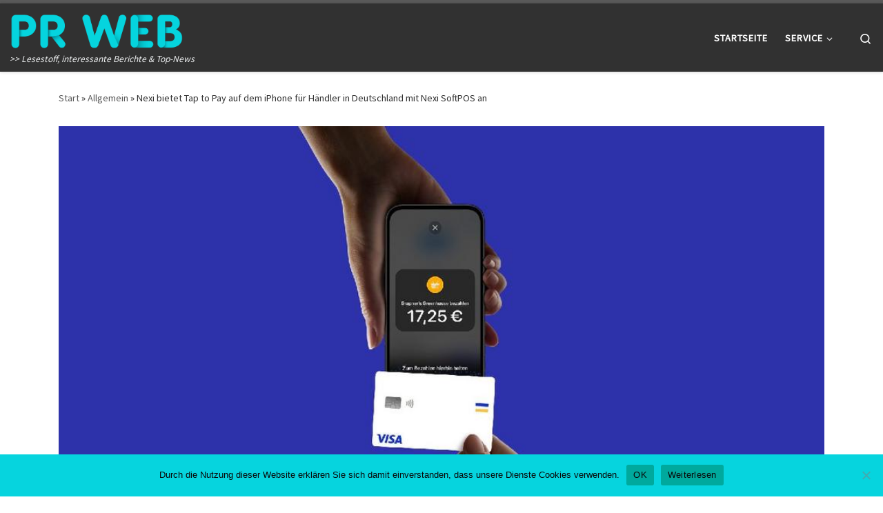

--- FILE ---
content_type: text/html; charset=UTF-8
request_url: https://www.prweb.de/2024/06/25/nexi-bietet-tap-to-pay-auf-dem-iphone-fuer-haendler-in-deutschland-mit-nexi-softpos-an/
body_size: 20606
content:
<!DOCTYPE html>
<!--[if IE 7]>
<html class="ie ie7" lang="de">
<![endif]-->
<!--[if IE 8]>
<html class="ie ie8" lang="de">
<![endif]-->
<!--[if !(IE 7) | !(IE 8)  ]><!-->
<html lang="de" class="no-js">
<!--<![endif]-->
<head>
<meta charset="UTF-8" />
<meta http-equiv="X-UA-Compatible" content="IE=EDGE" />
<meta name="viewport" content="width=device-width, initial-scale=1.0" />
<link rel="profile"  href="https://gmpg.org/xfn/11" />
<link rel="pingback" href="https://www.prweb.de/xmlrpc.php" />
<script>(function(html){html.className = html.className.replace(/\bno-js\b/,'js')})(document.documentElement);</script>
<meta name='robots' content='index, follow, max-image-preview:large, max-snippet:-1, max-video-preview:-1' />
<!-- This site is optimized with the Yoast SEO plugin v24.3 - https://yoast.com/wordpress/plugins/seo/ -->
<title>Nexi bietet Tap to Pay auf dem iPhone für Händler in Deutschland mit Nexi SoftPOS an - PR-Web</title>
<link rel="canonical" href="https://www.prweb.de/2024/06/25/nexi-bietet-tap-to-pay-auf-dem-iphone-fuer-haendler-in-deutschland-mit-nexi-softpos-an/" />
<meta name="author" content="Firma Nexi Germany" />
<meta name="twitter:label1" content="Verfasst von" />
<meta name="twitter:data1" content="Firma Nexi Germany" />
<meta name="twitter:label2" content="Geschätzte Lesezeit" />
<meta name="twitter:data2" content="4 Minuten" />
<script type="application/ld+json" class="yoast-schema-graph">{"@context":"https://schema.org","@graph":[{"@type":"WebPage","@id":"https://www.prweb.de/2024/06/25/nexi-bietet-tap-to-pay-auf-dem-iphone-fuer-haendler-in-deutschland-mit-nexi-softpos-an/","url":"https://www.prweb.de/2024/06/25/nexi-bietet-tap-to-pay-auf-dem-iphone-fuer-haendler-in-deutschland-mit-nexi-softpos-an/","name":"Nexi bietet Tap to Pay auf dem iPhone für Händler in Deutschland mit Nexi SoftPOS an - PR-Web","isPartOf":{"@id":"https://www.prweb.de/#website"},"primaryImageOfPage":{"@id":"https://www.prweb.de/2024/06/25/nexi-bietet-tap-to-pay-auf-dem-iphone-fuer-haendler-in-deutschland-mit-nexi-softpos-an/#primaryimage"},"image":{"@id":"https://www.prweb.de/2024/06/25/nexi-bietet-tap-to-pay-auf-dem-iphone-fuer-haendler-in-deutschland-mit-nexi-softpos-an/#primaryimage"},"thumbnailUrl":"https://www.prweb.de/wp-content/uploads/sites/17/2024/06/1719301826-1474139_1280x1024.jpg","datePublished":"2024-06-25T06:05:25+00:00","dateModified":"2024-06-25T06:05:25+00:00","author":{"@id":"https://www.prweb.de/#/schema/person/63aca9abd0b7cb46c6a26bcabc9024f1"},"breadcrumb":{"@id":"https://www.prweb.de/2024/06/25/nexi-bietet-tap-to-pay-auf-dem-iphone-fuer-haendler-in-deutschland-mit-nexi-softpos-an/#breadcrumb"},"inLanguage":"de","potentialAction":[{"@type":"ReadAction","target":["https://www.prweb.de/2024/06/25/nexi-bietet-tap-to-pay-auf-dem-iphone-fuer-haendler-in-deutschland-mit-nexi-softpos-an/"]}]},{"@type":"ImageObject","inLanguage":"de","@id":"https://www.prweb.de/2024/06/25/nexi-bietet-tap-to-pay-auf-dem-iphone-fuer-haendler-in-deutschland-mit-nexi-softpos-an/#primaryimage","url":"https://www.prweb.de/wp-content/uploads/sites/17/2024/06/1719301826-1474139_1280x1024.jpg","contentUrl":"https://www.prweb.de/wp-content/uploads/sites/17/2024/06/1719301826-1474139_1280x1024.jpg","width":1000,"height":625,"caption":""},{"@type":"BreadcrumbList","@id":"https://www.prweb.de/2024/06/25/nexi-bietet-tap-to-pay-auf-dem-iphone-fuer-haendler-in-deutschland-mit-nexi-softpos-an/#breadcrumb","itemListElement":[{"@type":"ListItem","position":1,"name":"Startseite","item":"https://www.prweb.de/"},{"@type":"ListItem","position":2,"name":"Nexi bietet Tap to Pay auf dem iPhone für Händler in Deutschland mit Nexi SoftPOS an"}]},{"@type":"WebSite","@id":"https://www.prweb.de/#website","url":"https://www.prweb.de/","name":"PR-Web","description":"&gt;&gt; Lesestoff, interessante Berichte &amp; Top-News","potentialAction":[{"@type":"SearchAction","target":{"@type":"EntryPoint","urlTemplate":"https://www.prweb.de/?s={search_term_string}"},"query-input":{"@type":"PropertyValueSpecification","valueRequired":true,"valueName":"search_term_string"}}],"inLanguage":"de"},{"@type":"Person","@id":"https://www.prweb.de/#/schema/person/63aca9abd0b7cb46c6a26bcabc9024f1","name":"Firma Nexi Germany","image":{"@type":"ImageObject","inLanguage":"de","@id":"https://www.prweb.de/#/schema/person/image/","url":"https://secure.gravatar.com/avatar/22777a3ef1b298c9b55b6d27d0b8942b?s=96&d=mm&r=g","contentUrl":"https://secure.gravatar.com/avatar/22777a3ef1b298c9b55b6d27d0b8942b?s=96&d=mm&r=g","caption":"Firma Nexi Germany"},"url":"https://www.prweb.de/author/firma_nexigermany/"}]}</script>
<!-- / Yoast SEO plugin. -->
<!-- Hubbub v.1.35.1 https://morehubbub.com/ -->
<meta property="og:locale" content="de_DE" />
<meta property="og:type" content="article" />
<meta property="og:title" content="Nexi bietet Tap to Pay auf dem iPhone für Händler in Deutschland mit Nexi SoftPOS an" />
<meta property="og:description" content="Nexi, der europäische PayTech-Anbieter, ermöglicht nun Händlern in Deutschland, nahtlose und sicher kontaktlose Zahlungen mit Tap to Pay auf dem iPhone zu akzeptieren und plant, die Verfügbarkeit von Tap to Pay auf dem iPhone weiterhin" />
<meta property="og:url" content="https://www.prweb.de/2024/06/25/nexi-bietet-tap-to-pay-auf-dem-iphone-fuer-haendler-in-deutschland-mit-nexi-softpos-an/" />
<meta property="og:site_name" content="PR-Web" />
<meta property="og:updated_time" content="2024-06-25T08:05:25+00:00" />
<meta property="article:published_time" content="2024-06-25T08:05:25+00:00" />
<meta property="article:modified_time" content="2024-06-25T08:05:25+00:00" />
<meta name="twitter:card" content="summary_large_image" />
<meta name="twitter:title" content="Nexi bietet Tap to Pay auf dem iPhone für Händler in Deutschland mit Nexi SoftPOS an" />
<meta name="twitter:description" content="Nexi, der europäische PayTech-Anbieter, ermöglicht nun Händlern in Deutschland, nahtlose und sicher kontaktlose Zahlungen mit Tap to Pay auf dem iPhone zu akzeptieren und plant, die Verfügbarkeit von Tap to Pay auf dem iPhone weiterhin" />
<meta class="flipboard-article" content="Nexi, der europäische PayTech-Anbieter, ermöglicht nun Händlern in Deutschland, nahtlose und sicher kontaktlose Zahlungen mit Tap to Pay auf dem iPhone zu akzeptieren und plant, die Verfügbarkeit von Tap to Pay auf dem iPhone weiterhin" />
<meta property="og:image" content="https://www.prweb.de/wp-content/uploads/sites/17/2024/06/1719301826-1474139_1280x1024.jpg" />
<meta name="twitter:image" content="https://www.prweb.de/wp-content/uploads/sites/17/2024/06/1719301826-1474139_1280x1024.jpg" />
<meta property="og:image:width" content="1000" />
<meta property="og:image:height" content="625" />
<!-- Hubbub v.1.35.1 https://morehubbub.com/ -->
<link rel="alternate" type="application/rss+xml" title="PR-Web &raquo; Feed" href="https://www.prweb.de/feed/" />
<script>
window._wpemojiSettings = {"baseUrl":"https:\/\/s.w.org\/images\/core\/emoji\/15.0.3\/72x72\/","ext":".png","svgUrl":"https:\/\/s.w.org\/images\/core\/emoji\/15.0.3\/svg\/","svgExt":".svg","source":{"concatemoji":"https:\/\/www.prweb.de\/wp-includes\/js\/wp-emoji-release.min.js?ver=6.5.7"}};
/*! This file is auto-generated */
!function(i,n){var o,s,e;function c(e){try{var t={supportTests:e,timestamp:(new Date).valueOf()};sessionStorage.setItem(o,JSON.stringify(t))}catch(e){}}function p(e,t,n){e.clearRect(0,0,e.canvas.width,e.canvas.height),e.fillText(t,0,0);var t=new Uint32Array(e.getImageData(0,0,e.canvas.width,e.canvas.height).data),r=(e.clearRect(0,0,e.canvas.width,e.canvas.height),e.fillText(n,0,0),new Uint32Array(e.getImageData(0,0,e.canvas.width,e.canvas.height).data));return t.every(function(e,t){return e===r[t]})}function u(e,t,n){switch(t){case"flag":return n(e,"\ud83c\udff3\ufe0f\u200d\u26a7\ufe0f","\ud83c\udff3\ufe0f\u200b\u26a7\ufe0f")?!1:!n(e,"\ud83c\uddfa\ud83c\uddf3","\ud83c\uddfa\u200b\ud83c\uddf3")&&!n(e,"\ud83c\udff4\udb40\udc67\udb40\udc62\udb40\udc65\udb40\udc6e\udb40\udc67\udb40\udc7f","\ud83c\udff4\u200b\udb40\udc67\u200b\udb40\udc62\u200b\udb40\udc65\u200b\udb40\udc6e\u200b\udb40\udc67\u200b\udb40\udc7f");case"emoji":return!n(e,"\ud83d\udc26\u200d\u2b1b","\ud83d\udc26\u200b\u2b1b")}return!1}function f(e,t,n){var r="undefined"!=typeof WorkerGlobalScope&&self instanceof WorkerGlobalScope?new OffscreenCanvas(300,150):i.createElement("canvas"),a=r.getContext("2d",{willReadFrequently:!0}),o=(a.textBaseline="top",a.font="600 32px Arial",{});return e.forEach(function(e){o[e]=t(a,e,n)}),o}function t(e){var t=i.createElement("script");t.src=e,t.defer=!0,i.head.appendChild(t)}"undefined"!=typeof Promise&&(o="wpEmojiSettingsSupports",s=["flag","emoji"],n.supports={everything:!0,everythingExceptFlag:!0},e=new Promise(function(e){i.addEventListener("DOMContentLoaded",e,{once:!0})}),new Promise(function(t){var n=function(){try{var e=JSON.parse(sessionStorage.getItem(o));if("object"==typeof e&&"number"==typeof e.timestamp&&(new Date).valueOf()<e.timestamp+604800&&"object"==typeof e.supportTests)return e.supportTests}catch(e){}return null}();if(!n){if("undefined"!=typeof Worker&&"undefined"!=typeof OffscreenCanvas&&"undefined"!=typeof URL&&URL.createObjectURL&&"undefined"!=typeof Blob)try{var e="postMessage("+f.toString()+"("+[JSON.stringify(s),u.toString(),p.toString()].join(",")+"));",r=new Blob([e],{type:"text/javascript"}),a=new Worker(URL.createObjectURL(r),{name:"wpTestEmojiSupports"});return void(a.onmessage=function(e){c(n=e.data),a.terminate(),t(n)})}catch(e){}c(n=f(s,u,p))}t(n)}).then(function(e){for(var t in e)n.supports[t]=e[t],n.supports.everything=n.supports.everything&&n.supports[t],"flag"!==t&&(n.supports.everythingExceptFlag=n.supports.everythingExceptFlag&&n.supports[t]);n.supports.everythingExceptFlag=n.supports.everythingExceptFlag&&!n.supports.flag,n.DOMReady=!1,n.readyCallback=function(){n.DOMReady=!0}}).then(function(){return e}).then(function(){var e;n.supports.everything||(n.readyCallback(),(e=n.source||{}).concatemoji?t(e.concatemoji):e.wpemoji&&e.twemoji&&(t(e.twemoji),t(e.wpemoji)))}))}((window,document),window._wpemojiSettings);
</script>
<style id='wp-emoji-styles-inline-css'>
img.wp-smiley, img.emoji {
display: inline !important;
border: none !important;
box-shadow: none !important;
height: 1em !important;
width: 1em !important;
margin: 0 0.07em !important;
vertical-align: -0.1em !important;
background: none !important;
padding: 0 !important;
}
</style>
<link rel='stylesheet' id='wp-block-library-css' href='//www.prweb.de/wp-content/cache/www.prweb.de/wpfc-minified/lyec5one/hcr9.css' media='all' />
<style id='classic-theme-styles-inline-css'>
/*! This file is auto-generated */
.wp-block-button__link{color:#fff;background-color:#32373c;border-radius:9999px;box-shadow:none;text-decoration:none;padding:calc(.667em + 2px) calc(1.333em + 2px);font-size:1.125em}.wp-block-file__button{background:#32373c;color:#fff;text-decoration:none}
</style>
<style id='global-styles-inline-css'>
body{--wp--preset--color--black: #000000;--wp--preset--color--cyan-bluish-gray: #abb8c3;--wp--preset--color--white: #ffffff;--wp--preset--color--pale-pink: #f78da7;--wp--preset--color--vivid-red: #cf2e2e;--wp--preset--color--luminous-vivid-orange: #ff6900;--wp--preset--color--luminous-vivid-amber: #fcb900;--wp--preset--color--light-green-cyan: #7bdcb5;--wp--preset--color--vivid-green-cyan: #00d084;--wp--preset--color--pale-cyan-blue: #8ed1fc;--wp--preset--color--vivid-cyan-blue: #0693e3;--wp--preset--color--vivid-purple: #9b51e0;--wp--preset--gradient--vivid-cyan-blue-to-vivid-purple: linear-gradient(135deg,rgba(6,147,227,1) 0%,rgb(155,81,224) 100%);--wp--preset--gradient--light-green-cyan-to-vivid-green-cyan: linear-gradient(135deg,rgb(122,220,180) 0%,rgb(0,208,130) 100%);--wp--preset--gradient--luminous-vivid-amber-to-luminous-vivid-orange: linear-gradient(135deg,rgba(252,185,0,1) 0%,rgba(255,105,0,1) 100%);--wp--preset--gradient--luminous-vivid-orange-to-vivid-red: linear-gradient(135deg,rgba(255,105,0,1) 0%,rgb(207,46,46) 100%);--wp--preset--gradient--very-light-gray-to-cyan-bluish-gray: linear-gradient(135deg,rgb(238,238,238) 0%,rgb(169,184,195) 100%);--wp--preset--gradient--cool-to-warm-spectrum: linear-gradient(135deg,rgb(74,234,220) 0%,rgb(151,120,209) 20%,rgb(207,42,186) 40%,rgb(238,44,130) 60%,rgb(251,105,98) 80%,rgb(254,248,76) 100%);--wp--preset--gradient--blush-light-purple: linear-gradient(135deg,rgb(255,206,236) 0%,rgb(152,150,240) 100%);--wp--preset--gradient--blush-bordeaux: linear-gradient(135deg,rgb(254,205,165) 0%,rgb(254,45,45) 50%,rgb(107,0,62) 100%);--wp--preset--gradient--luminous-dusk: linear-gradient(135deg,rgb(255,203,112) 0%,rgb(199,81,192) 50%,rgb(65,88,208) 100%);--wp--preset--gradient--pale-ocean: linear-gradient(135deg,rgb(255,245,203) 0%,rgb(182,227,212) 50%,rgb(51,167,181) 100%);--wp--preset--gradient--electric-grass: linear-gradient(135deg,rgb(202,248,128) 0%,rgb(113,206,126) 100%);--wp--preset--gradient--midnight: linear-gradient(135deg,rgb(2,3,129) 0%,rgb(40,116,252) 100%);--wp--preset--font-size--small: 13px;--wp--preset--font-size--medium: 20px;--wp--preset--font-size--large: 36px;--wp--preset--font-size--x-large: 42px;--wp--preset--spacing--20: 0.44rem;--wp--preset--spacing--30: 0.67rem;--wp--preset--spacing--40: 1rem;--wp--preset--spacing--50: 1.5rem;--wp--preset--spacing--60: 2.25rem;--wp--preset--spacing--70: 3.38rem;--wp--preset--spacing--80: 5.06rem;--wp--preset--shadow--natural: 6px 6px 9px rgba(0, 0, 0, 0.2);--wp--preset--shadow--deep: 12px 12px 50px rgba(0, 0, 0, 0.4);--wp--preset--shadow--sharp: 6px 6px 0px rgba(0, 0, 0, 0.2);--wp--preset--shadow--outlined: 6px 6px 0px -3px rgba(255, 255, 255, 1), 6px 6px rgba(0, 0, 0, 1);--wp--preset--shadow--crisp: 6px 6px 0px rgba(0, 0, 0, 1);}:where(.is-layout-flex){gap: 0.5em;}:where(.is-layout-grid){gap: 0.5em;}body .is-layout-flex{display: flex;}body .is-layout-flex{flex-wrap: wrap;align-items: center;}body .is-layout-flex > *{margin: 0;}body .is-layout-grid{display: grid;}body .is-layout-grid > *{margin: 0;}:where(.wp-block-columns.is-layout-flex){gap: 2em;}:where(.wp-block-columns.is-layout-grid){gap: 2em;}:where(.wp-block-post-template.is-layout-flex){gap: 1.25em;}:where(.wp-block-post-template.is-layout-grid){gap: 1.25em;}.has-black-color{color: var(--wp--preset--color--black) !important;}.has-cyan-bluish-gray-color{color: var(--wp--preset--color--cyan-bluish-gray) !important;}.has-white-color{color: var(--wp--preset--color--white) !important;}.has-pale-pink-color{color: var(--wp--preset--color--pale-pink) !important;}.has-vivid-red-color{color: var(--wp--preset--color--vivid-red) !important;}.has-luminous-vivid-orange-color{color: var(--wp--preset--color--luminous-vivid-orange) !important;}.has-luminous-vivid-amber-color{color: var(--wp--preset--color--luminous-vivid-amber) !important;}.has-light-green-cyan-color{color: var(--wp--preset--color--light-green-cyan) !important;}.has-vivid-green-cyan-color{color: var(--wp--preset--color--vivid-green-cyan) !important;}.has-pale-cyan-blue-color{color: var(--wp--preset--color--pale-cyan-blue) !important;}.has-vivid-cyan-blue-color{color: var(--wp--preset--color--vivid-cyan-blue) !important;}.has-vivid-purple-color{color: var(--wp--preset--color--vivid-purple) !important;}.has-black-background-color{background-color: var(--wp--preset--color--black) !important;}.has-cyan-bluish-gray-background-color{background-color: var(--wp--preset--color--cyan-bluish-gray) !important;}.has-white-background-color{background-color: var(--wp--preset--color--white) !important;}.has-pale-pink-background-color{background-color: var(--wp--preset--color--pale-pink) !important;}.has-vivid-red-background-color{background-color: var(--wp--preset--color--vivid-red) !important;}.has-luminous-vivid-orange-background-color{background-color: var(--wp--preset--color--luminous-vivid-orange) !important;}.has-luminous-vivid-amber-background-color{background-color: var(--wp--preset--color--luminous-vivid-amber) !important;}.has-light-green-cyan-background-color{background-color: var(--wp--preset--color--light-green-cyan) !important;}.has-vivid-green-cyan-background-color{background-color: var(--wp--preset--color--vivid-green-cyan) !important;}.has-pale-cyan-blue-background-color{background-color: var(--wp--preset--color--pale-cyan-blue) !important;}.has-vivid-cyan-blue-background-color{background-color: var(--wp--preset--color--vivid-cyan-blue) !important;}.has-vivid-purple-background-color{background-color: var(--wp--preset--color--vivid-purple) !important;}.has-black-border-color{border-color: var(--wp--preset--color--black) !important;}.has-cyan-bluish-gray-border-color{border-color: var(--wp--preset--color--cyan-bluish-gray) !important;}.has-white-border-color{border-color: var(--wp--preset--color--white) !important;}.has-pale-pink-border-color{border-color: var(--wp--preset--color--pale-pink) !important;}.has-vivid-red-border-color{border-color: var(--wp--preset--color--vivid-red) !important;}.has-luminous-vivid-orange-border-color{border-color: var(--wp--preset--color--luminous-vivid-orange) !important;}.has-luminous-vivid-amber-border-color{border-color: var(--wp--preset--color--luminous-vivid-amber) !important;}.has-light-green-cyan-border-color{border-color: var(--wp--preset--color--light-green-cyan) !important;}.has-vivid-green-cyan-border-color{border-color: var(--wp--preset--color--vivid-green-cyan) !important;}.has-pale-cyan-blue-border-color{border-color: var(--wp--preset--color--pale-cyan-blue) !important;}.has-vivid-cyan-blue-border-color{border-color: var(--wp--preset--color--vivid-cyan-blue) !important;}.has-vivid-purple-border-color{border-color: var(--wp--preset--color--vivid-purple) !important;}.has-vivid-cyan-blue-to-vivid-purple-gradient-background{background: var(--wp--preset--gradient--vivid-cyan-blue-to-vivid-purple) !important;}.has-light-green-cyan-to-vivid-green-cyan-gradient-background{background: var(--wp--preset--gradient--light-green-cyan-to-vivid-green-cyan) !important;}.has-luminous-vivid-amber-to-luminous-vivid-orange-gradient-background{background: var(--wp--preset--gradient--luminous-vivid-amber-to-luminous-vivid-orange) !important;}.has-luminous-vivid-orange-to-vivid-red-gradient-background{background: var(--wp--preset--gradient--luminous-vivid-orange-to-vivid-red) !important;}.has-very-light-gray-to-cyan-bluish-gray-gradient-background{background: var(--wp--preset--gradient--very-light-gray-to-cyan-bluish-gray) !important;}.has-cool-to-warm-spectrum-gradient-background{background: var(--wp--preset--gradient--cool-to-warm-spectrum) !important;}.has-blush-light-purple-gradient-background{background: var(--wp--preset--gradient--blush-light-purple) !important;}.has-blush-bordeaux-gradient-background{background: var(--wp--preset--gradient--blush-bordeaux) !important;}.has-luminous-dusk-gradient-background{background: var(--wp--preset--gradient--luminous-dusk) !important;}.has-pale-ocean-gradient-background{background: var(--wp--preset--gradient--pale-ocean) !important;}.has-electric-grass-gradient-background{background: var(--wp--preset--gradient--electric-grass) !important;}.has-midnight-gradient-background{background: var(--wp--preset--gradient--midnight) !important;}.has-small-font-size{font-size: var(--wp--preset--font-size--small) !important;}.has-medium-font-size{font-size: var(--wp--preset--font-size--medium) !important;}.has-large-font-size{font-size: var(--wp--preset--font-size--large) !important;}.has-x-large-font-size{font-size: var(--wp--preset--font-size--x-large) !important;}
.wp-block-navigation a:where(:not(.wp-element-button)){color: inherit;}
:where(.wp-block-post-template.is-layout-flex){gap: 1.25em;}:where(.wp-block-post-template.is-layout-grid){gap: 1.25em;}
:where(.wp-block-columns.is-layout-flex){gap: 2em;}:where(.wp-block-columns.is-layout-grid){gap: 2em;}
.wp-block-pullquote{font-size: 1.5em;line-height: 1.6;}
</style>
<link rel='stylesheet' id='cookie-notice-front-css' href='//www.prweb.de/wp-content/cache/www.prweb.de/wpfc-minified/7l34wgye/hcr9.css' media='all' />
<link rel='stylesheet' id='topicportal-remote-canonicals-frontend-css' href='//www.prweb.de/wp-content/plugins/topicportal-remote-canonicals/assets/css/frontend.css?ver=1.0.0' media='all' />
<link rel='stylesheet' id='customizr-main-css' href='//www.prweb.de/wp-content/cache/www.prweb.de/wpfc-minified/2ok0212o/hcr9.css' media='all' />
<style id='customizr-main-inline-css'>
.tc-header.border-top { border-top-width: 5px; border-top-style: solid }
#czr-push-footer { display: none; visibility: hidden; }
.czr-sticky-footer #czr-push-footer.sticky-footer-enabled { display: block; }
</style>
<link rel="preload" class="mv-grow-style" href="https://www.prweb.de/wp-content/plugins/social-pug/assets/dist/style-frontend-pro.css?ver=1.35.1" as="style"><noscript><link rel='stylesheet' id='dpsp-frontend-style-pro-css' href='//www.prweb.de/wp-content/cache/www.prweb.de/wpfc-minified/7c9s0nvo/hcr9.css' media='all' />
</noscript><script id="cookie-notice-front-js-before">
var cnArgs = {"ajaxUrl":"https:\/\/www.prweb.de\/wp-admin\/admin-ajax.php","nonce":"6e7b25cbb0","hideEffect":"fade","position":"bottom","onScroll":false,"onScrollOffset":100,"onClick":false,"cookieName":"cookie_notice_accepted","cookieTime":2592000,"cookieTimeRejected":2592000,"globalCookie":false,"redirection":false,"cache":false,"revokeCookies":false,"revokeCookiesOpt":"automatic"};
</script>
<script src="https://www.prweb.de/wp-content/plugins/cookie-notice/js/front.min.js?ver=2.5.7" id="cookie-notice-front-js"></script>
<script src="https://www.prweb.de/wp-includes/js/jquery/jquery.min.js?ver=3.7.1" id="jquery-core-js"></script>
<script src="https://www.prweb.de/wp-includes/js/jquery/jquery-migrate.min.js?ver=3.4.1" id="jquery-migrate-js"></script>
<script src="https://www.prweb.de/wp-content/themes/customizr/assets/front/js/libs/modernizr.min.js?ver=4.4.24" id="modernizr-js"></script>
<script src="https://www.prweb.de/wp-includes/js/underscore.min.js?ver=1.13.4" id="underscore-js"></script>
<script id="tc-scripts-js-extra">
var CZRParams = {"assetsPath":"https:\/\/www.prweb.de\/wp-content\/themes\/customizr\/assets\/front\/","mainScriptUrl":"https:\/\/www.prweb.de\/wp-content\/themes\/customizr\/assets\/front\/js\/tc-scripts.min.js?4.4.24","deferFontAwesome":"1","fontAwesomeUrl":"https:\/\/www.prweb.de\/wp-content\/themes\/customizr\/assets\/shared\/fonts\/fa\/css\/fontawesome-all.min.css?4.4.24","_disabled":[],"centerSliderImg":"1","isLightBoxEnabled":"1","SmoothScroll":{"Enabled":true,"Options":{"touchpadSupport":false}},"isAnchorScrollEnabled":"","anchorSmoothScrollExclude":{"simple":["[class*=edd]",".carousel-control","[data-toggle=\"modal\"]","[data-toggle=\"dropdown\"]","[data-toggle=\"czr-dropdown\"]","[data-toggle=\"tooltip\"]","[data-toggle=\"popover\"]","[data-toggle=\"collapse\"]","[data-toggle=\"czr-collapse\"]","[data-toggle=\"tab\"]","[data-toggle=\"pill\"]","[data-toggle=\"czr-pill\"]","[class*=upme]","[class*=um-]"],"deep":{"classes":[],"ids":[]}},"timerOnScrollAllBrowsers":"1","centerAllImg":"1","HasComments":"","LoadModernizr":"1","stickyHeader":"","extLinksStyle":"","extLinksTargetExt":"","extLinksSkipSelectors":{"classes":["btn","button"],"ids":[]},"dropcapEnabled":"","dropcapWhere":{"post":"","page":""},"dropcapMinWords":"","dropcapSkipSelectors":{"tags":["IMG","IFRAME","H1","H2","H3","H4","H5","H6","BLOCKQUOTE","UL","OL"],"classes":["btn"],"id":[]},"imgSmartLoadEnabled":"","imgSmartLoadOpts":{"parentSelectors":["[class*=grid-container], .article-container",".__before_main_wrapper",".widget-front",".post-related-articles",".tc-singular-thumbnail-wrapper",".sek-module-inner"],"opts":{"excludeImg":[".tc-holder-img"]}},"imgSmartLoadsForSliders":"","pluginCompats":[],"isWPMobile":"","menuStickyUserSettings":{"desktop":"stick_up","mobile":"stick_up"},"adminAjaxUrl":"https:\/\/www.prweb.de\/wp-admin\/admin-ajax.php","ajaxUrl":"https:\/\/www.prweb.de\/?czrajax=1","frontNonce":{"id":"CZRFrontNonce","handle":"db12b33d06"},"isDevMode":"","isModernStyle":"1","i18n":{"Permanently dismiss":"Dauerhaft ausblenden"},"frontNotifications":{"welcome":{"enabled":false,"content":"","dismissAction":"dismiss_welcome_note_front"}},"preloadGfonts":"1","googleFonts":"Source+Sans+Pro","version":"4.4.24"};
</script>
<script src="https://www.prweb.de/wp-content/themes/customizr/assets/front/js/tc-scripts.min.js?ver=4.4.24" id="tc-scripts-js" defer></script>
<link rel="https://api.w.org/" href="https://www.prweb.de/wp-json/" /><link rel="alternate" type="application/json" href="https://www.prweb.de/wp-json/wp/v2/posts/302143" /><link rel="EditURI" type="application/rsd+xml" title="RSD" href="https://www.prweb.de/xmlrpc.php?rsd" />
<meta name="generator" content="WordPress 6.5.7" />
<link rel='shortlink' href='https://www.prweb.de/?p=302143' />
<link rel="alternate" type="application/json+oembed" href="https://www.prweb.de/wp-json/oembed/1.0/embed?url=https%3A%2F%2Fwww.prweb.de%2F2024%2F06%2F25%2Fnexi-bietet-tap-to-pay-auf-dem-iphone-fuer-haendler-in-deutschland-mit-nexi-softpos-an%2F" />
<link rel="alternate" type="text/xml+oembed" href="https://www.prweb.de/wp-json/oembed/1.0/embed?url=https%3A%2F%2Fwww.prweb.de%2F2024%2F06%2F25%2Fnexi-bietet-tap-to-pay-auf-dem-iphone-fuer-haendler-in-deutschland-mit-nexi-softpos-an%2F&#038;format=xml" />
<script type="text/javascript">
var jQueryMigrateHelperHasSentDowngrade = false;
window.onerror = function( msg, url, line, col, error ) {
// Break out early, do not processing if a downgrade reqeust was already sent.
if ( jQueryMigrateHelperHasSentDowngrade ) {
return true;
}
var xhr = new XMLHttpRequest();
var nonce = '2fe5c7532b';
var jQueryFunctions = [
'andSelf',
'browser',
'live',
'boxModel',
'support.boxModel',
'size',
'swap',
'clean',
'sub',
];
var match_pattern = /\)\.(.+?) is not a function/;
var erroredFunction = msg.match( match_pattern );
// If there was no matching functions, do not try to downgrade.
if ( null === erroredFunction || typeof erroredFunction !== 'object' || typeof erroredFunction[1] === "undefined" || -1 === jQueryFunctions.indexOf( erroredFunction[1] ) ) {
return true;
}
// Set that we've now attempted a downgrade request.
jQueryMigrateHelperHasSentDowngrade = true;
xhr.open( 'POST', 'https://www.prweb.de/wp-admin/admin-ajax.php' );
xhr.setRequestHeader( 'Content-Type', 'application/x-www-form-urlencoded' );
xhr.onload = function () {
var response,
reload = false;
if ( 200 === xhr.status ) {
try {
response = JSON.parse( xhr.response );
reload = response.data.reload;
} catch ( e ) {
reload = false;
}
}
// Automatically reload the page if a deprecation caused an automatic downgrade, ensure visitors get the best possible experience.
if ( reload ) {
location.reload();
}
};
xhr.send( encodeURI( 'action=jquery-migrate-downgrade-version&_wpnonce=' + nonce ) );
// Suppress error alerts in older browsers
return true;
}
</script>
<link rel="preload" as="font" type="font/woff2" href="https://www.prweb.de/wp-content/themes/customizr/assets/shared/fonts/customizr/customizr.woff2?128396981" crossorigin="anonymous"/>
<meta name="hubbub-info" description="Hubbub 1.35.1">		<style id="wp-custom-css">
/*
Füge deinen eigenen CSS-Code nach diesem Kommentar hinter dem abschließenden Schrägstrich ein. 
Klicke auf das Hilfe-Symbol oben, um mehr zu erfahren.
Nutze diese Einstellung um kleine CSS-Code Blöcke zu testen. Für wichtige CSS Anpassungen wird empfohlen die style.css Datei eines Child-Theme zu modifizieren.
http//codex.wordpress.org/Child_Themes
*/
.czr-credits,
.czr-copyright{
visibility:hidden;
}
.footer__credits:before{
content: "Copyright PR Web";
}
.pb-boilerplate,
.pb-company,
.pb-contacts,
.pb-links,
.pb-disclaimer {
margin-top: 20px;
}
.pb-contact-item
{
margin-bottom: 10px;
}
.pb-contact-item:first
{
margin-bottom: 0;
}
.pb-boilerplate > div:first-of-type,
.pb-company > div:first-of-type,
.pb-contacts > div:first-of-type,
.pb-links > div:first-of-type
{
font-weight: bold;
}
.pb-disclaimer {
font-size: smaller;
color: #444;
font-style: italic;
background-color: #f5f5f5;
padding: 10px 20px;
margin-bottom: 20px;
}
.pb-company{
padding: 10px 20px;
margin-bottom: 20px;
border: 1px solid #dbdada;
}
.footer-skin-dark .footer__wrapper .czr-form .form-group label, .footer-skin-dark .footer__wrapper a:active, .footer-skin-dark .footer__wrapper a:focus, .footer-skin-dark .footer__wrapper a:hover {
color: #359dfb;
}
.footer-skin-dark .footer__wrapper a {
color: #fff;
}
#footer_one #block-2.widget p{ color: #fff!important;}
#footer_one #block-2.widget { 
border: solid 2px #fff;
padding: 0 15px
}		</style>
<style id="sccss"></style></head>
<body class="post-template-default single single-post postid-302143 single-format-standard wp-embed-responsive cookies-not-set czr-link-hover-underline header-skin-dark footer-skin-dark czr-no-sidebar tc-center-images czr-full-layout customizr-4-4-24 czr-sticky-footer">
<a class="screen-reader-text skip-link" href="#content">Zum Inhalt springen</a>
<div id="tc-page-wrap" class="">
<header class="tpnav-header__header tc-header sl-logo_left sticky-brand-shrink-on sticky-transparent border-top czr-submenu-fade czr-submenu-move" >
<div class="primary-navbar__wrapper d-none d-lg-block has-horizontal-menu desktop-sticky" >
<div class="container-fluid">
<div class="row align-items-center flex-row primary-navbar__row">
<div class="branding__container col col-auto" >
<div class="branding align-items-center flex-column ">
<div class="branding-row d-flex flex-row align-items-center align-self-start">
<div class="navbar-brand col-auto " >
<a class="navbar-brand-sitelogo" href="https://www.prweb.de/" aria-label="PR-Web | &gt;&gt; Lesestoff, interessante Berichte &amp; Top-News" data-wpel-link="internal">
<img src="https://www.prweb.de/wp-content/uploads/sites/17/2017/10/cropped-logo.png" alt="Zurück zur Startseite" class="" width="670" height="135" style="max-width:250px;max-height:100px" data-no-retina>  </a>
</div>
</div>
<span class="header-tagline " >
&gt;&gt; Lesestoff, interessante Berichte &amp; Top-News</span>
</div>
</div>
<div class="primary-nav__container justify-content-lg-around col col-lg-auto flex-lg-column" >
<div class="primary-nav__wrapper flex-lg-row align-items-center justify-content-end">
<nav class="primary-nav__nav col" id="primary-nav">
<div class="nav__menu-wrapper primary-nav__menu-wrapper justify-content-end czr-open-on-hover" >
<ul id="main-menu" class="primary-nav__menu regular-nav nav__menu nav"><li id="menu-item-7819" class="menu-item menu-item-type-custom menu-item-object-custom menu-item-home menu-item-7819"><a href="https://www.prweb.de" class="nav__link" data-wpel-link="internal"><span class="nav__title">Startseite</span></a></li>
<li id="menu-item-8023" class="menu-item menu-item-type-custom menu-item-object-custom menu-item-has-children czr-dropdown menu-item-8023"><a data-toggle="czr-dropdown" aria-haspopup="true" aria-expanded="false" href="https://www.prweb.de/kontakt" class="nav__link" data-wpel-link="internal"><span class="nav__title">Service</span><span class="caret__dropdown-toggler"><i class="icn-down-small"></i></span></a>
<ul class="dropdown-menu czr-dropdown-menu">
<li id="menu-item-8022" class="menu-item menu-item-type-post_type menu-item-object-page dropdown-item menu-item-8022"><a href="https://www.prweb.de/kontakt/" class="nav__link" data-wpel-link="internal"><span class="nav__title">Kontakt</span></a></li>
<li id="menu-item-7818" class="menu-item menu-item-type-post_type menu-item-object-page dropdown-item menu-item-7818"><a href="https://www.prweb.de/impressum/" class="nav__link" data-wpel-link="internal"><span class="nav__title">Impressum</span></a></li>
<li id="menu-item-214370" class="menu-item menu-item-type-post_type menu-item-object-page dropdown-item menu-item-214370"><a href="https://www.prweb.de/datenschutzerklaerung/" class="nav__link" data-wpel-link="internal"><span class="nav__title">Datenschutzerklärung</span></a></li>
</ul>
</li>
</ul></div>        </nav>
<div class="primary-nav__utils nav__utils col-auto" >
<ul class="nav utils flex-row flex-nowrap regular-nav">
<li class="nav__search " >
<a href="#" class="search-toggle_btn icn-search czr-overlay-toggle_btn" aria-expanded="false"><span class="sr-only">Search</span></a>
<div class="czr-search-expand">
<div class="czr-search-expand-inner"><div class="search-form__container " >
<form action="https://www.prweb.de/" method="get" class="czr-form search-form">
<div class="form-group czr-focus">
<label for="s-6971a74e263d5" id="lsearch-6971a74e263d5">
<span class="screen-reader-text">Suche</span>
<input id="s-6971a74e263d5" class="form-control czr-search-field" name="s" type="search" value="" aria-describedby="lsearch-6971a74e263d5" placeholder="Suchen …">
</label>
<button type="submit" class="button"><i class="icn-search"></i><span class="screen-reader-text">Suchen …</span></button>
</div>
</form>
</div></div>
</div>
</li>
</ul>
</div>  </div>
</div>
</div>
</div>
</div>    <div class="mobile-navbar__wrapper d-lg-none mobile-sticky" >
<div class="branding__container justify-content-between align-items-center container-fluid" >
<div class="branding flex-column">
<div class="branding-row d-flex align-self-start flex-row align-items-center">
<div class="navbar-brand col-auto " >
<a class="navbar-brand-sitelogo" href="https://www.prweb.de/" aria-label="PR-Web | &gt;&gt; Lesestoff, interessante Berichte &amp; Top-News" data-wpel-link="internal">
<img src="https://www.prweb.de/wp-content/uploads/sites/17/2017/10/cropped-logo.png" alt="Zurück zur Startseite" class="" width="670" height="135" style="max-width:250px;max-height:100px" data-no-retina>  </a>
</div>
</div>
</div>
<div class="mobile-utils__wrapper nav__utils regular-nav">
<ul class="nav utils row flex-row flex-nowrap">
<li class="hamburger-toggler__container " >
<button class="ham-toggler-menu czr-collapsed" data-toggle="czr-collapse" data-target="#mobile-nav"><span class="ham__toggler-span-wrapper"><span class="line line-1"></span><span class="line line-2"></span><span class="line line-3"></span></span><span class="screen-reader-text">Menü</span></button>
</li>
</ul>
</div>
</div>
<div class="mobile-nav__container " >
<nav class="mobile-nav__nav flex-column czr-collapse" id="mobile-nav">
<div class="mobile-nav__inner container-fluid">
<div class="header-search__container ">
<div class="search-form__container " >
<form action="https://www.prweb.de/" method="get" class="czr-form search-form">
<div class="form-group czr-focus">
<label for="s-6971a74e271cf" id="lsearch-6971a74e271cf">
<span class="screen-reader-text">Suche</span>
<input id="s-6971a74e271cf" class="form-control czr-search-field" name="s" type="search" value="" aria-describedby="lsearch-6971a74e271cf" placeholder="Suchen …">
</label>
<button type="submit" class="button"><i class="icn-search"></i><span class="screen-reader-text">Suchen …</span></button>
</div>
</form>
</div></div><div class="nav__menu-wrapper mobile-nav__menu-wrapper czr-open-on-click" >
<ul id="mobile-nav-menu" class="mobile-nav__menu vertical-nav nav__menu flex-column nav"><li class="menu-item menu-item-type-custom menu-item-object-custom menu-item-home menu-item-7819"><a href="https://www.prweb.de" class="nav__link" data-wpel-link="internal"><span class="nav__title">Startseite</span></a></li>
<li class="menu-item menu-item-type-custom menu-item-object-custom menu-item-has-children czr-dropdown menu-item-8023"><span class="display-flex nav__link-wrapper align-items-start"><a href="https://www.prweb.de/kontakt" class="nav__link" data-wpel-link="internal"><span class="nav__title">Service</span></a><button data-toggle="czr-dropdown" aria-haspopup="true" aria-expanded="false" class="caret__dropdown-toggler czr-btn-link"><i class="icn-down-small"></i></button></span>
<ul class="dropdown-menu czr-dropdown-menu">
<li class="menu-item menu-item-type-post_type menu-item-object-page dropdown-item menu-item-8022"><a href="https://www.prweb.de/kontakt/" class="nav__link" data-wpel-link="internal"><span class="nav__title">Kontakt</span></a></li>
<li class="menu-item menu-item-type-post_type menu-item-object-page dropdown-item menu-item-7818"><a href="https://www.prweb.de/impressum/" class="nav__link" data-wpel-link="internal"><span class="nav__title">Impressum</span></a></li>
<li class="menu-item menu-item-type-post_type menu-item-object-page dropdown-item menu-item-214370"><a href="https://www.prweb.de/datenschutzerklaerung/" class="nav__link" data-wpel-link="internal"><span class="nav__title">Datenschutzerklärung</span></a></li>
</ul>
</li>
</ul></div>      </div>
</nav>
</div></div></header>
<div id="main-wrapper" class="section">
<div class="czr-hot-crumble container page-breadcrumbs" role="navigation" >
<div class="row">
<nav class="breadcrumbs col-12"><span class="trail-begin"><a href="https://www.prweb.de" title="PR-Web" rel="home" class="trail-begin" data-wpel-link="internal">Start</a></span> <span class="sep">&raquo;</span> <a href="https://www.prweb.de/category/allgemein/" title="Allgemein" data-wpel-link="internal">Allgemein</a> <span class="sep">&raquo;</span> <span class="trail-end">Nexi bietet Tap to Pay auf dem iPhone für Händler in Deutschland mit Nexi SoftPOS an</span></nav>  </div>
</div>
<div class="container" role="main">
<div class="flex-row row column-content-wrapper">
<div id="content" class="col-12 article-container">
<article id="post-302143" class="post-302143 post type-post status-publish format-standard has-post-thumbnail category-allgemein tag-app tag-apple tag-iphone tag-kunden tag-loesung tag-nexi tag-nfc tag-softpos tag-store tag-tap-to-pay tag-unternehmen tag-verbraucher grow-content-body czr-hentry" >
<header class="entry-header " >
<div class="entry-header-inner">
<section class="tc-thumbnail entry-media__holder tc-singular-thumbnail-wrapper __before_regular_heading_title" >
<div class="entry-media__wrapper czr__r-i js-centering">
<img width="1000" height="625" src="https://www.prweb.de/wp-content/uploads/sites/17/2024/06/1719301826-1474139_1280x1024.jpg" class="attachment-full size-full wp-post-image" alt="" decoding="async" fetchpriority="high" srcset="https://www.prweb.de/wp-content/uploads/sites/17/2024/06/1719301826-1474139_1280x1024.jpg 1000w, https://www.prweb.de/wp-content/uploads/sites/17/2024/06/1719301826-1474139_1280x1024-300x188.jpg 300w, https://www.prweb.de/wp-content/uploads/sites/17/2024/06/1719301826-1474139_1280x1024-768x480.jpg 768w, https://www.prweb.de/wp-content/uploads/sites/17/2024/06/1719301826-1474139_1280x1024-710x444.jpg 710w, https://www.prweb.de/wp-content/uploads/sites/17/2024/06/1719301826-1474139_1280x1024-560x350.jpg 560w, https://www.prweb.de/wp-content/uploads/sites/17/2024/06/1719301826-1474139_1280x1024-270x169.jpg 270w, https://www.prweb.de/wp-content/uploads/sites/17/2024/06/1719301826-1474139_1280x1024-800x500.jpg 800w, https://www.prweb.de/wp-content/uploads/sites/17/2024/06/1719301826-1474139_1280x1024-510x319.jpg 510w, https://www.prweb.de/wp-content/uploads/sites/17/2024/06/1719301826-1474139_1280x1024-998x624.jpg 998w, https://www.prweb.de/wp-content/uploads/sites/17/2024/06/1719301826-1474139_1280x1024-475x297.jpg 475w, https://www.prweb.de/wp-content/uploads/sites/17/2024/06/1719301826-1474139_1280x1024-376x235.jpg 376w" sizes="(max-width: 1000px) 100vw, 1000px" />  </div>
</section>            <div class="tax__container post-info entry-meta">
<a class="tax__link" href="https://www.prweb.de/category/allgemein/" title="Alle Beiträge in Allgemein anzeigen" data-wpel-link="internal"> <span>Allgemein</span> </a>        </div>
<h1 class="entry-title">Nexi bietet Tap to Pay auf dem iPhone für Händler in Deutschland mit Nexi SoftPOS an</h1>
<div class="header-bottom">
<div class="post-info">
<span class="entry-meta">
<span class="author-meta">von <span class="author vcard"><span class="author_name"><a class="url fn n" href="https://www.prweb.de/author/firma_nexigermany/" title="Alle Beiträge von Firma Nexi Germany anzeigen" rel="author" data-wpel-link="internal">Firma Nexi Germany</a></span></span></span><span class="v-separator">|</span>Veröffentlicht am <a href="https://www.prweb.de/2024/06/25/" title="8:05" rel="bookmark" data-wpel-link="internal"><time class="entry-date published updated" datetime="25. Juni 2024">25. Juni 2024</time></a></span>      </div>
</div>
</div>
</header>  <div class="post-entry tc-content-inner">
<section class="post-content entry-content " >
<div class="czr-wp-the-content">
<div class="pb-text">Nexi, der europäische PayTech-Anbieter, ermöglicht nun Händlern in Deutschland, nahtlose und sicher kontaktlose Zahlungen mit Tap to Pay auf dem iPhone zu akzeptieren und plant, die Verfügbarkeit von Tap to Pay auf dem iPhone weiterhin auf seine Kunden in Europa auszuweiten. Ende Mai ist Tap to Pay auf dem iPhone mit Nexi SoftPOS bereits in Italien gestartet.</p>
<p>Tap to Pay auf dem iPhone ermöglicht es Händlern, alle Formen kontaktloser Zahlungen zu akzeptieren, einschließlich kontaktloser Kredit- und Debitkarten, Apple Pay und anderer digitaler Geldbörsen, nur mit einem iPhone und Nexi SoftPOS über die Nexi MyPayments App, ohne zusätzliche Hardware oder Zahlungsterminal.</p>
<p>An der Kasse fordert der Händler den Kunden auf, seine kontaktlose Zahlungsmethode in die Nähe des iPhones des Händlers zu halten, und die Zahlung wird mithilfe der NFC-Technologie sicher abgeschlossen. Tap to Pay auf dem iPhone unterstützt auch die Eingabe von PINs, einschließlich Barrierefreiheitsoptionen.</p>
<p>Die Tap to Pay-Technologie von Apple nutzt die integrierten Funktionen des iPhones, um die Daten von Unternehmen und Kunden privat und sicher zu halten. Wenn eine Zahlung verarbeitet wird, speichert Apple weder Kartennummern noch Transaktionsdaten auf dem Gerät oder auf Apple-Servern.</p>
<p>Die SoftPOS-Lösung von Nexi bietet nicht nur eine erschwingliche, einfache und sichere Möglichkeit zur Annahme digitaler Zahlungen, sondern ermöglicht Händlern auch, Transaktionen in Echtzeit zu verwalten und Belege einfach zu versenden, was den Händlern mehr Flexibilität und Mobilität bietet. Die Lösung ermöglicht die sichere und einfache Verarbeitung von bargeldlosen Zahlungen an einem mobilen Verkaufsort, wo die Zahlung vom iPhone des Händlers aus erfolgen kann, und zwar genau dort, wo sich der Kunde befindet, ohne durch den Standort der Registrierkasse eingeschränkt zu sein.</p>
<p>„Die Aktivierung von Nexi SoftPOS auf dem iPhone bietet unseren Händlern mehr Flexibilität und Auswahl, was zu einem einfacheren Einkaufserlebnis für die Verbraucher führt. Das schafft zusätzliche Umsatzmöglichkeiten für kleine und mittelständische sowie große Unternehmen, um ihr Geschäft auszubauen“, sagt Carola Wahl, CEO Nexi DACH. „Mit diesem erweiterten mobilen Angebot machen wir einen weiteren Schritt zur Erhöhung der Akzeptanz digitaler Zahlungen in Deutschland, indem wir Händlern und Verbrauchern ermöglichen, von bequemeren Zahlungsmöglichkeiten zu profitieren.“</p>
<p>Mit Tap to Pay auf dem iPhone können Nexi-Händlerkunden eine Lösung für die Akzeptanz kontaktloser Zahlungen nutzen, die einfach einzurichten und zu verwenden ist. Händler können die Annahme von kontaktlosen Zahlungen über Nexi SoftPOS auf einem iPhone XS oder neuer mit der neuesten Version von iOS freischalten und einfach die Nexi MyPayments App aus dem Apple App Store herunterladen, um innerhalb weniger Minuten mit der Annahme von kontaktlosen Zahlungen zu beginnen.</p></div>
<div class="pb-boilerplate">
<div>Über die Nexi Germany GmbH</div>
<p>Nexi ist ein f&uuml;hrendes PayTech-Unternehmen in Europa und in mehr als 25 L&auml;ndern aktiv. Es bietet f&uuml;r &uuml;ber zwei Millionen Unternehmen im station&auml;ren Einzelhandel, im E-Commerce und im Omni-Channel-Einzelhandel intuitive, vollst&auml;ndig digitalisierte Prozesse, die eine bequeme Customer Journey bis zum Checkout erm&ouml;glichen &ndash; sowohl f&uuml;r gro&szlig;e Marktplatzanbieter als auch f&uuml;r lokale H&auml;ndler kleiner und mittelst&auml;ndischer Unternehmen. Als Innovationsnetzwerk entstanden aus f&uuml;hrenden nationalen Zahlungsunternehmen Europas, hat Nexi seine lokalen Wurzeln in Deutschland beim etablierten und erfahrenen Zahlungsdienstleister Concardis. Nexi entwickelt L&ouml;sungen, die das sich &auml;ndernde Verbraucherverhalten in Deutschland ber&uuml;cksichtigen: Denn digitale Prozesse m&uuml;ssen intuitiv sein, um Mehrwert zu schaffen &ndash; sowohl f&uuml;r Verbraucher als auch f&uuml;r H&auml;ndler jeder Gr&ouml;&szlig;e.</p>
<p>Als Partner von Banken und Finanzinstituten hat Nexi die Bed&uuml;rfnisse von Verbrauchern und H&auml;ndlern im Blick, um das Einkaufen und Bezahlen einfach zu gestalten und damit Ums&auml;tze und Gesch&auml;ftsprozesse zu verbessern. Die b&ouml;rsennotierte Nexi Group hat ihren Hauptsitz in Mailand, Italien. Mehr als 10.000 Mitarbeiter in ganz Europa arbeiten daran, die komplexen und l&auml;nderspezifischen Zahlungsprozesse zu vereinfachen: f&uuml;r moderne, sichere und reibungslose digitale Zahlungen in Europa. </p>
<p>Weitere Informationen finden Sie unter www.nexi.de &ndash; www.nexigroup.com</p>
</div>
<div class="pb-company">
<div>Firmenkontakt und Herausgeber der Meldung:</div>
<p>Nexi Germany GmbH<br />
Helfmann-Park 7<br />
65760 Eschborn<br />
Telefon: +49 (69) 7922-0<br />
Telefax: +49 (69) 7922-4500<br />
<a href="https://nexi.de" target="_blank" rel="noopener nofollow" data-wpel-link="external">https://nexi.de</a></div>
<div class="pb-contacts">
<div>Ansprechpartner:</div>
<div class="pb-contact-item">Christian Drixler<br />
Head of Media Relations DACH<br />
Telefon: +49 (69) 7922-4681<br />
Fax: +49 (69) 79223681<br />
E-Mail: &#099;&#104;&#114;&#105;&#115;&#116;&#105;&#097;&#110;&#046;&#100;&#114;&#105;&#120;&#108;&#101;&#114;&#064;&#110;&#101;&#120;&#105;&#103;&#114;&#111;&#117;&#112;&#046;&#099;&#111;&#109;
</div>
<div class="pb-links">
<div>Weiterführende Links</div>
<ul>
<li>
<a href="https://www.pressebox.de/pressemitteilung/concardis-gmbh/Nexi-bietet-Tap-to-Pay-auf-dem-iPhone-fuer-Haendler-in-Deutschland-mit-Nexi-SoftPOS-an/boxid/1206475" target="_blank" rel="noopener nofollow" data-wpel-link="external">Originalmeldung der Nexi Germany GmbH</a>
</li>
<li>
<a href="https://www.pressebox.de/newsroom/concardis-gmbh" target="_blank" rel="noopener nofollow" data-wpel-link="external">Alle Stories der Nexi Germany GmbH</a>
</li>
</ul></div>
<div class="pb-disclaimer">Für die oben stehende Story ist allein der jeweils angegebene Herausgeber (siehe Firmenkontakt oben) verantwortlich. Dieser ist in der Regel auch Urheber des Pressetextes, sowie der angehängten Bild-, Ton-, Video-, Medien- und Informationsmaterialien. Die United News Network GmbH übernimmt keine Haftung für die Korrektheit oder Vollständigkeit der dargestellten Meldung. Auch bei Übertragungsfehlern oder anderen Störungen haftet sie nur im Fall von Vorsatz oder grober Fahrlässigkeit. Die Nutzung von hier archivierten Informationen zur Eigeninformation und redaktionellen Weiterverarbeitung ist in der Regel kostenfrei. Bitte klären Sie vor einer Weiterverwendung urheberrechtliche Fragen mit dem angegebenen Herausgeber. Eine systematische Speicherung dieser Daten sowie die Verwendung auch von Teilen dieses Datenbankwerks sind nur mit schriftlicher Genehmigung durch die United News Network GmbH gestattet.
</div>
<p>        <img decoding="async" src="https://www.pressebox.de/presscorner/cpix/tp---16/1206475.gif" alt="counterpixel" width="1" height="1" /></p>
</div>
<footer class="post-footer clearfix">
<div class="row entry-meta justify-content-between align-items-center">
<div class="post-tags col-xs-12 col-sm-auto col-sm">
<ul class="tags">
<li><a class="tag__link btn btn-skin-dark-oh inverted" href="https://www.prweb.de/tag/app/" title="Alle Beiträge in app anzeigen" data-wpel-link="internal"> <span>app</span> </a></li><li><a class="tag__link btn btn-skin-dark-oh inverted" href="https://www.prweb.de/tag/apple/" title="Alle Beiträge in apple anzeigen" data-wpel-link="internal"> <span>apple</span> </a></li><li><a class="tag__link btn btn-skin-dark-oh inverted" href="https://www.prweb.de/tag/iphone/" title="Alle Beiträge in iphone anzeigen" data-wpel-link="internal"> <span>iphone</span> </a></li><li><a class="tag__link btn btn-skin-dark-oh inverted" href="https://www.prweb.de/tag/kunden/" title="Alle Beiträge in kunden anzeigen" data-wpel-link="internal"> <span>kunden</span> </a></li><li><a class="tag__link btn btn-skin-dark-oh inverted" href="https://www.prweb.de/tag/loesung/" title="Alle Beiträge in lösung anzeigen" data-wpel-link="internal"> <span>lösung</span> </a></li><li><a class="tag__link btn btn-skin-dark-oh inverted" href="https://www.prweb.de/tag/nexi/" title="Alle Beiträge in nexi anzeigen" data-wpel-link="internal"> <span>nexi</span> </a></li><li><a class="tag__link btn btn-skin-dark-oh inverted" href="https://www.prweb.de/tag/nfc/" title="Alle Beiträge in nfc anzeigen" data-wpel-link="internal"> <span>nfc</span> </a></li><li><a class="tag__link btn btn-skin-dark-oh inverted" href="https://www.prweb.de/tag/softpos/" title="Alle Beiträge in SoftPOS anzeigen" data-wpel-link="internal"> <span>SoftPOS</span> </a></li><li><a class="tag__link btn btn-skin-dark-oh inverted" href="https://www.prweb.de/tag/store/" title="Alle Beiträge in store anzeigen" data-wpel-link="internal"> <span>store</span> </a></li><li><a class="tag__link btn btn-skin-dark-oh inverted" href="https://www.prweb.de/tag/tap-to-pay/" title="Alle Beiträge in tap to pay anzeigen" data-wpel-link="internal"> <span>tap to pay</span> </a></li><li><a class="tag__link btn btn-skin-dark-oh inverted" href="https://www.prweb.de/tag/unternehmen/" title="Alle Beiträge in unternehmen anzeigen" data-wpel-link="internal"> <span>unternehmen</span> </a></li><li><a class="tag__link btn btn-skin-dark-oh inverted" href="https://www.prweb.de/tag/verbraucher/" title="Alle Beiträge in verbraucher anzeigen" data-wpel-link="internal"> <span>verbraucher</span> </a></li>            </ul>
</div>
</div>
</footer>
</section><!-- .entry-content -->
</div><!-- .post-entry -->
</article>                </div>
<section class="post-related-articles czr-carousel col-12 order-md-last" id="related-posts-section" >
<header class="row flex-row">
<h3 class="related-posts_title col">Vielleicht gefällt dir auch</h3>
<div class="related-posts_nav col col-auto">
<span class="btn btn-skin-dark inverted czr-carousel-prev slider-control czr-carousel-control disabled icn-left-open-big" title="Vorherige ähnliche Beiträge" tabindex="0"></span>
<span class="btn btn-skin-dark inverted czr-carousel-next slider-control czr-carousel-control icn-right-open-big" title="Weitere ähnliche Beiträge" tabindex="0"></span>
</div>
</header>
<div class="row grid-container__square-mini carousel-inner">
<article id="post-8540_related_posts" class="col-6 grid-item czr-related-post post-8540 post type-post status-publish format-standard has-post-thumbnail category-allgemein tag-4-0 tag-big tag-connect tag-data tag-digital tag-flotte tag-flottenmanagement tag-fuhrpark tag-industrie tag-karlsruhe tag-logistik tag-markt tag-nfz tag-nufam tag-nutzfahrzeug tag-nutzfahrzeuge tag-telematik tag-telematik-markt-de tag-telematik-tage tag-toplist tag-transport czr-hentry" >
<div class="grid__item flex-wrap flex-lg-nowrap flex-row">
<section class="tc-thumbnail entry-media__holder col-12 col-lg-6 czr__r-w1by1" >
<div class="entry-media__wrapper czr__r-i js-centering">
<a class="bg-link" rel="bookmark" href="https://www.prweb.de/2017/09/29/die-telematik-tage-auf-der-nufam-2017-das-heutige-programm-der-telematik-tage-auf-der-nufam-in-karlsruhe/" data-wpel-link="internal"></a>
<svg class="czr-svg-placeholder thumb-standard-empty" id="6971a74e9ab06" viewBox="0 0 1792 1792" xmlns="http://www.w3.org/2000/svg"><path d="M928 832q0-14-9-23t-23-9q-66 0-113 47t-47 113q0 14 9 23t23 9 23-9 9-23q0-40 28-68t68-28q14 0 23-9t9-23zm224 130q0 106-75 181t-181 75-181-75-75-181 75-181 181-75 181 75 75 181zm-1024 574h1536v-128h-1536v128zm1152-574q0-159-112.5-271.5t-271.5-112.5-271.5 112.5-112.5 271.5 112.5 271.5 271.5 112.5 271.5-112.5 112.5-271.5zm-1024-642h384v-128h-384v128zm-128 192h1536v-256h-828l-64 128h-644v128zm1664-256v1280q0 53-37.5 90.5t-90.5 37.5h-1536q-53 0-90.5-37.5t-37.5-90.5v-1280q0-53 37.5-90.5t90.5-37.5h1536q53 0 90.5 37.5t37.5 90.5z"/></svg>
<img class="czr-img-placeholder" src="https://www.prweb.de/wp-content/themes/customizr/assets/front/img/thumb-standard-empty.png" alt="Die Telematik-Tage auf der NUFAM 2017: Das heutige Programm der Telematik-Tage auf der NUFAM in Karlsruhe" data-czr-post-id="6971a74e9ab06" width="300" height="300"/>  </div>
</section>      <section class="tc-content entry-content__holder col-12 col-lg-6 czr__r-w1by1">
<div class="entry-content__wrapper">
<header class="entry-header " >
<div class="entry-header-inner ">
<div class="entry-meta post-info">
Veröffentlicht am <a href="https://www.prweb.de/2017/09/29/die-telematik-tage-auf-der-nufam-2017-das-heutige-programm-der-telematik-tage-auf-der-nufam-in-karlsruhe/" title="Permalink zu:&nbsp;Die Telematik-Tage auf der NUFAM 2017: Das heutige Programm der Telematik-Tage auf der NUFAM in Karlsruhe" rel="bookmark" data-wpel-link="internal"><time class="entry-date published updated" datetime="29. September 2017">29. September 2017</time></a>      </div>
<h2 class="entry-title ">
<a class="czr-title" href="https://www.prweb.de/2017/09/29/die-telematik-tage-auf-der-nufam-2017-das-heutige-programm-der-telematik-tage-auf-der-nufam-in-karlsruhe/" rel="bookmark" data-wpel-link="internal">Die Telematik-Tage auf der NUFAM 2017: Das heutige Programm der Telematik-Tage auf der NUFAM in Karlsruhe</a>
</h2>
</div>
</header><div class="tc-content-inner entry-summary"  >
<div class="czr-wp-the-content">
<p>In sechs Fachvorträgen von Spezialisten der Telematik-Branche werden am heutigen Telematik-Tag auf der NUFAM eine Vielzahl an Themen auf der veranschaulicht. Zudem [&hellip;]</p>
</div>
</div>        </div>
</section>
</div>
</article><article id="post-108318_related_posts" class="col-6 grid-item czr-related-post post-108318 post type-post status-publish format-standard category-allgemein czr-hentry" >
<div class="grid__item flex-wrap flex-lg-nowrap flex-row">
<section class="tc-thumbnail entry-media__holder col-12 col-lg-6 czr__r-w1by1" >
<div class="entry-media__wrapper czr__r-i js-centering">
<a class="bg-link" rel="bookmark" href="https://www.prweb.de/2021/04/20/austria-infusion-digitales-fuehren-mit-microsoft-teams-transparente-kommunikation-struktur-gove/" data-wpel-link="internal"></a>
<svg class="czr-svg-placeholder thumb-standard-empty" id="6971a74e9ea84" viewBox="0 0 1792 1792" xmlns="http://www.w3.org/2000/svg"><path d="M928 832q0-14-9-23t-23-9q-66 0-113 47t-47 113q0 14 9 23t23 9 23-9 9-23q0-40 28-68t68-28q14 0 23-9t9-23zm224 130q0 106-75 181t-181 75-181-75-75-181 75-181 181-75 181 75 75 181zm-1024 574h1536v-128h-1536v128zm1152-574q0-159-112.5-271.5t-271.5-112.5-271.5 112.5-112.5 271.5 112.5 271.5 271.5 112.5 271.5-112.5 112.5-271.5zm-1024-642h384v-128h-384v128zm-128 192h1536v-256h-828l-64 128h-644v128zm1664-256v1280q0 53-37.5 90.5t-90.5 37.5h-1536q-53 0-90.5-37.5t-37.5-90.5v-1280q0-53 37.5-90.5t90.5-37.5h1536q53 0 90.5 37.5t37.5 90.5z"/></svg>
<img class="czr-img-placeholder" src="https://www.prweb.de/wp-content/themes/customizr/assets/front/img/thumb-standard-empty.png" alt="Austria INFUSION – Digitales Führen mit Microsoft Teams: Transparente Kommunikation, Struktur &amp; Gove (Webinar | Online)" data-czr-post-id="6971a74e9ea84" width="300" height="300"/>  </div>
</section>      <section class="tc-content entry-content__holder col-12 col-lg-6 czr__r-w1by1">
<div class="entry-content__wrapper">
<header class="entry-header " >
<div class="entry-header-inner ">
<div class="entry-meta post-info">
Veröffentlicht am <a href="https://www.prweb.de/2021/04/20/austria-infusion-digitales-fuehren-mit-microsoft-teams-transparente-kommunikation-struktur-gove/" title="Permalink zu:&nbsp;Austria INFUSION – Digitales Führen mit Microsoft Teams: Transparente Kommunikation, Struktur &amp; Gove (Webinar | Online)" rel="bookmark" data-wpel-link="internal"><time class="entry-date published updated" datetime="20. April 2021">20. April 2021</time></a>      </div>
<h2 class="entry-title ">
<a class="czr-title" href="https://www.prweb.de/2021/04/20/austria-infusion-digitales-fuehren-mit-microsoft-teams-transparente-kommunikation-struktur-gove/" rel="bookmark" data-wpel-link="internal">Austria INFUSION – Digitales Führen mit Microsoft Teams: Transparente Kommunikation, Struktur &amp; Gove (Webinar | Online)</a>
</h2>
</div>
</header><div class="tc-content-inner entry-summary"  >
<div class="czr-wp-the-content">
<p>In diesem Webinar legen wir den Fokus auf die Digitale Fitness von F&uuml;hrungskr&auml;ften im Umgang mit Kollaborationstools und zeigen Ihnen, wie F&uuml;hrungskr&auml;fte [&hellip;]</p>
</div>
</div>        </div>
</section>
</div>
</article><article id="post-207329_related_posts" class="col-6 grid-item czr-related-post post-207329 post type-post status-publish format-standard has-post-thumbnail category-allgemein tag-altmetall tag-aluminium tag-autoentsorgung tag-autoverschrottung tag-kupfer tag-metall tag-schrott tag-schrottabholung tag-schrottabholung-guetersloh tag-schrottankauf tag-schrottdemontage tag-schrottentsorgung tag-schrotthaendler tag-zink tag-zinn czr-hentry" >
<div class="grid__item flex-wrap flex-lg-nowrap flex-row">
<section class="tc-thumbnail entry-media__holder col-12 col-lg-6 czr__r-w1by1" >
<div class="entry-media__wrapper czr__r-i js-centering">
<a class="bg-link" rel="bookmark" href="https://www.prweb.de/2022/10/19/kostenlose-schrottabholung-in-guetersloh-jetzt-bestellen/" data-wpel-link="internal"></a>
<svg class="czr-svg-placeholder thumb-standard-empty" id="6971a74ea297b" viewBox="0 0 1792 1792" xmlns="http://www.w3.org/2000/svg"><path d="M928 832q0-14-9-23t-23-9q-66 0-113 47t-47 113q0 14 9 23t23 9 23-9 9-23q0-40 28-68t68-28q14 0 23-9t9-23zm224 130q0 106-75 181t-181 75-181-75-75-181 75-181 181-75 181 75 75 181zm-1024 574h1536v-128h-1536v128zm1152-574q0-159-112.5-271.5t-271.5-112.5-271.5 112.5-112.5 271.5 112.5 271.5 271.5 112.5 271.5-112.5 112.5-271.5zm-1024-642h384v-128h-384v128zm-128 192h1536v-256h-828l-64 128h-644v128zm1664-256v1280q0 53-37.5 90.5t-90.5 37.5h-1536q-53 0-90.5-37.5t-37.5-90.5v-1280q0-53 37.5-90.5t90.5-37.5h1536q53 0 90.5 37.5t37.5 90.5z"/></svg>
<img class="czr-img-placeholder" src="https://www.prweb.de/wp-content/themes/customizr/assets/front/img/thumb-standard-empty.png" alt="kostenlose Schrottabholung in Gütersloh Jetzt bestellen" data-czr-post-id="6971a74ea297b" width="300" height="300"/>  </div>
</section>      <section class="tc-content entry-content__holder col-12 col-lg-6 czr__r-w1by1">
<div class="entry-content__wrapper">
<header class="entry-header " >
<div class="entry-header-inner ">
<div class="entry-meta post-info">
Veröffentlicht am <a href="https://www.prweb.de/2022/10/19/kostenlose-schrottabholung-in-guetersloh-jetzt-bestellen/" title="Permalink zu:&nbsp;kostenlose Schrottabholung in Gütersloh Jetzt bestellen" rel="bookmark" data-wpel-link="internal"><time class="entry-date published updated" datetime="19. Oktober 2022">19. Oktober 2022</time></a>      </div>
<h2 class="entry-title ">
<a class="czr-title" href="https://www.prweb.de/2022/10/19/kostenlose-schrottabholung-in-guetersloh-jetzt-bestellen/" rel="bookmark" data-wpel-link="internal">kostenlose Schrottabholung in Gütersloh Jetzt bestellen</a>
</h2>
</div>
</header><div class="tc-content-inner entry-summary"  >
<div class="czr-wp-the-content">
<p>. Die Kreislaufwirtschaft in Deutschland ist auf den in den Haushalten lagernden Schrott dringend angewiesen Seit vielen Jahren wird in Deutschland nach [&hellip;]</p>
</div>
</div>        </div>
</section>
</div>
</article><article id="post-342_related_posts" class="col-6 grid-item czr-related-post post-342 post type-post status-publish format-standard has-post-thumbnail category-allgemein tag-acrylglas tag-bildverarbeitung tag-collection tag-digitalisierung tag-framos tag-imaging tag-kuenstler tag-loesungen tag-roboter tag-sensor tag-serie tag-system tag-werk tag-wiener tag-young czr-hentry" >
<div class="grid__item flex-wrap flex-lg-nowrap flex-row">
<section class="tc-thumbnail entry-media__holder col-12 col-lg-6 czr__r-w1by1" >
<div class="entry-media__wrapper czr__r-i js-centering">
<a class="bg-link" rel="bookmark" href="https://www.prweb.de/2017/01/13/framos-waehlt-azurblauen-himmelsfalter-in-mikroskopischer-tiefenschaerfe/" data-wpel-link="internal"></a>
<img width="510" height="510" src="https://www.prweb.de/wp-content/uploads/sites/17/2017/08/1502810027-0866327.attachment" class="attachment-tc-sq-thumb tc-thumb-type-thumb czr-img wp-post-image" alt="" decoding="async" loading="lazy" srcset="https://www.prweb.de/wp-content/uploads/sites/17/2017/08/1502810027-0866327.attachment 750w, https://www.prweb.de/wp-content/uploads/sites/17/2017/08/1502810027-0866327-150x150.attachment 150w, https://www.prweb.de/wp-content/uploads/sites/17/2017/08/1502810027-0866327-300x300.attachment 300w, https://www.prweb.de/wp-content/uploads/sites/17/2017/08/1502810027-0866327-100x100.attachment 100w" sizes="(max-width: 510px) 100vw, 510px" /><div class="post-action btn btn-skin-dark-shaded inverted"><a href="https://www.prweb.de/wp-content/uploads/sites/17/2017/08/1502810027-0866327.attachment" class="expand-img icn-expand" data-wpel-link="internal"></a></div>  </div>
</section>      <section class="tc-content entry-content__holder col-12 col-lg-6 czr__r-w1by1">
<div class="entry-content__wrapper">
<header class="entry-header " >
<div class="entry-header-inner ">
<div class="entry-meta post-info">
Veröffentlicht am <a href="https://www.prweb.de/2017/01/13/framos-waehlt-azurblauen-himmelsfalter-in-mikroskopischer-tiefenschaerfe/" title="Permalink zu:&nbsp;FRAMOS wählt azurblauen Himmelsfalter in mikroskopischer Tiefenschärfe" rel="bookmark" data-wpel-link="internal"><time class="entry-date published updated" datetime="13. Januar 2017">13. Januar 2017</time></a>      </div>
<h2 class="entry-title ">
<a class="czr-title" href="https://www.prweb.de/2017/01/13/framos-waehlt-azurblauen-himmelsfalter-in-mikroskopischer-tiefenschaerfe/" rel="bookmark" data-wpel-link="internal">FRAMOS wählt azurblauen Himmelsfalter in mikroskopischer Tiefenschärfe</a>
</h2>
</div>
</header><div class="tc-content-inner entry-summary"  >
<div class="czr-wp-the-content">
<p>Gewinner der FRAMOS Young Art Collection 2016 ist das Bild „Morpho50x“ des Fotokünstlers und Technologie-Nerds Michael Bachhofer. Mit einem selbstentwickelten Roboter fotografiert [&hellip;]</p>
</div>
</div>        </div>
</section>
</div>
</article>  </div>
</section>
<div id="czr-comments" class="comments-area col-12 order-md-last" >
</div>
</div><!-- .column-content-wrapper -->
</div><!-- .container -->
<div id="czr-push-footer" ></div>
</div><!-- #main-wrapper -->
<div class="container-fluid">
<div class="post-navigation row " >
<nav id="nav-below" class="col-12">
<h2 class="sr-only">Beitragsnavigation</h2>
<ul class="czr_pager row flex-row flex-no-wrap">
<li class="previous col-5 text-left">
<span class="sr-only">Vorheriger Beitrag</span>
<span class="nav-previous nav-dir"><a href="https://www.prweb.de/2024/06/25/cosys-behaeltermanagement-software/" rel="prev" data-wpel-link="internal"><span class="meta-nav"><i class="arrow icn-left-open-big"></i><span class="meta-nav-title">COSYS Behältermanagement Software</span></span></a></span>
</li>
<li class="nav-back col-2 text-center">
<a href="https://www.prweb.de/" title="Zurück zur Beitragsliste" data-wpel-link="internal">
<span><i class="icn-grid-empty"></i></span>
<span class="sr-only">Zurück zur Beitragsliste</span>
</a>
</li>
<li class="next col-5 text-right">
<span class="sr-only">Nächster Beitrag</span>
<span class="nav-next nav-dir"><a href="https://www.prweb.de/2024/06/25/erfolgs-duo-ooh-ngo/" rel="next" data-wpel-link="internal"><span class="meta-nav"><span class="meta-nav-title">Erfolgs-Duo: OOH &amp; NGO</span><i class="arrow icn-right-open-big"></i></span></a></span>
</li>
</ul>
</nav>
</div>
</div>
<footer id="footer" class="footer__wrapper" >
<div id="footer-widget-area" class="widget__wrapper" role="complementary" >
<div class="container widget__container">
<div class="row">
<div id="footer_one" class="col-md-4 col-12">
<aside id="block-2" class="widget widget_block widget_text">
<p class="has-black-color has-text-color has-small-font-size">Für die oben stehenden Pressemitteilungen, das angezeigte Event bzw. das Stellenangebot sowie für das angezeigte Bild- und Tonmaterial ist allein der jeweils angegebene Herausgeber verantwortlich. Dieser ist in der Regel auch Urheber der Pressetexte sowie der angehängten Bild-, Ton- und Informationsmaterialien. Die Nutzung von hier veröffentlichten Informationen zur Eigeninformation und redaktionellen Weiterverarbeitung ist in der Regel kostenfrei. Bitte klären Sie vor einer Weiterverwendung urheberrechtliche Fragen mit dem angegebenen Herausgeber.</p>
</aside><aside id="categories-4" class="widget widget_categories"><h5 class="widget-title">Kategorien</h5><form action="https://www.prweb.de" method="get"><label class="screen-reader-text" for="cat">Kategorien</label><select  name='cat' id='cat' class='postform'>
<option value='-1'>Kategorie auswählen</option>
<option class="level-0" value="1">Allgemein</option>
<option class="level-0" value="7">Consumer-Electronics</option>
<option class="level-0" value="2">Dienstleistungen</option>
<option class="level-0" value="6">E-Commerce</option>
<option class="level-0" value="41128">Events</option>
<option class="level-0" value="3">Kommunikation</option>
<option class="level-0" value="8">Logistik</option>
<option class="level-0" value="5">Maschinenbau</option>
<option class="level-0" value="4">Medien</option>
<option class="level-0" value="51149">Shortnews</option>
<option class="level-0" value="37808">Stellenangebote</option>
</select>
</form><script>
(function() {
var dropdown = document.getElementById( "cat" );
function onCatChange() {
if ( dropdown.options[ dropdown.selectedIndex ].value > 0 ) {
dropdown.parentNode.submit();
}
}
dropdown.onchange = onCatChange;
})();
</script>
</aside><aside id="archives-4" class="widget widget_archive"><h5 class="widget-title">Archiv</h5>		<label class="screen-reader-text" for="archives-dropdown-4">Archiv</label>
<select id="archives-dropdown-4" name="archive-dropdown">
<option value="">Monat auswählen</option>
<option value='https://www.prweb.de/2026/01/'> Januar 2026 </option>
<option value='https://www.prweb.de/2025/12/'> Dezember 2025 </option>
<option value='https://www.prweb.de/2025/11/'> November 2025 </option>
<option value='https://www.prweb.de/2025/10/'> Oktober 2025 </option>
<option value='https://www.prweb.de/2025/09/'> September 2025 </option>
<option value='https://www.prweb.de/2025/08/'> August 2025 </option>
<option value='https://www.prweb.de/2025/07/'> Juli 2025 </option>
<option value='https://www.prweb.de/2025/06/'> Juni 2025 </option>
<option value='https://www.prweb.de/2025/05/'> Mai 2025 </option>
<option value='https://www.prweb.de/2025/04/'> April 2025 </option>
<option value='https://www.prweb.de/2025/03/'> März 2025 </option>
<option value='https://www.prweb.de/2025/02/'> Februar 2025 </option>
<option value='https://www.prweb.de/2025/01/'> Januar 2025 </option>
<option value='https://www.prweb.de/2024/12/'> Dezember 2024 </option>
<option value='https://www.prweb.de/2024/11/'> November 2024 </option>
<option value='https://www.prweb.de/2024/10/'> Oktober 2024 </option>
<option value='https://www.prweb.de/2024/09/'> September 2024 </option>
<option value='https://www.prweb.de/2024/08/'> August 2024 </option>
<option value='https://www.prweb.de/2024/07/'> Juli 2024 </option>
<option value='https://www.prweb.de/2024/06/'> Juni 2024 </option>
<option value='https://www.prweb.de/2024/05/'> Mai 2024 </option>
<option value='https://www.prweb.de/2024/04/'> April 2024 </option>
<option value='https://www.prweb.de/2024/03/'> März 2024 </option>
<option value='https://www.prweb.de/2024/02/'> Februar 2024 </option>
<option value='https://www.prweb.de/2024/01/'> Januar 2024 </option>
<option value='https://www.prweb.de/2023/12/'> Dezember 2023 </option>
<option value='https://www.prweb.de/2023/11/'> November 2023 </option>
<option value='https://www.prweb.de/2023/10/'> Oktober 2023 </option>
<option value='https://www.prweb.de/2023/09/'> September 2023 </option>
<option value='https://www.prweb.de/2023/08/'> August 2023 </option>
<option value='https://www.prweb.de/2023/07/'> Juli 2023 </option>
<option value='https://www.prweb.de/2023/06/'> Juni 2023 </option>
<option value='https://www.prweb.de/2023/05/'> Mai 2023 </option>
<option value='https://www.prweb.de/2023/04/'> April 2023 </option>
<option value='https://www.prweb.de/2023/03/'> März 2023 </option>
<option value='https://www.prweb.de/2023/02/'> Februar 2023 </option>
<option value='https://www.prweb.de/2023/01/'> Januar 2023 </option>
<option value='https://www.prweb.de/2022/12/'> Dezember 2022 </option>
<option value='https://www.prweb.de/2022/11/'> November 2022 </option>
<option value='https://www.prweb.de/2022/10/'> Oktober 2022 </option>
<option value='https://www.prweb.de/2022/09/'> September 2022 </option>
<option value='https://www.prweb.de/2022/08/'> August 2022 </option>
<option value='https://www.prweb.de/2022/07/'> Juli 2022 </option>
<option value='https://www.prweb.de/2022/06/'> Juni 2022 </option>
<option value='https://www.prweb.de/2022/05/'> Mai 2022 </option>
<option value='https://www.prweb.de/2022/04/'> April 2022 </option>
<option value='https://www.prweb.de/2022/03/'> März 2022 </option>
<option value='https://www.prweb.de/2022/02/'> Februar 2022 </option>
<option value='https://www.prweb.de/2022/01/'> Januar 2022 </option>
<option value='https://www.prweb.de/2021/12/'> Dezember 2021 </option>
<option value='https://www.prweb.de/2021/11/'> November 2021 </option>
<option value='https://www.prweb.de/2021/10/'> Oktober 2021 </option>
<option value='https://www.prweb.de/2021/09/'> September 2021 </option>
<option value='https://www.prweb.de/2021/08/'> August 2021 </option>
<option value='https://www.prweb.de/2021/07/'> Juli 2021 </option>
<option value='https://www.prweb.de/2021/06/'> Juni 2021 </option>
<option value='https://www.prweb.de/2021/05/'> Mai 2021 </option>
<option value='https://www.prweb.de/2021/04/'> April 2021 </option>
<option value='https://www.prweb.de/2021/03/'> März 2021 </option>
<option value='https://www.prweb.de/2021/02/'> Februar 2021 </option>
<option value='https://www.prweb.de/2021/01/'> Januar 2021 </option>
<option value='https://www.prweb.de/2020/12/'> Dezember 2020 </option>
<option value='https://www.prweb.de/2020/11/'> November 2020 </option>
<option value='https://www.prweb.de/2020/10/'> Oktober 2020 </option>
<option value='https://www.prweb.de/2020/09/'> September 2020 </option>
<option value='https://www.prweb.de/2020/08/'> August 2020 </option>
<option value='https://www.prweb.de/2020/07/'> Juli 2020 </option>
<option value='https://www.prweb.de/2020/06/'> Juni 2020 </option>
<option value='https://www.prweb.de/2020/05/'> Mai 2020 </option>
<option value='https://www.prweb.de/2020/04/'> April 2020 </option>
<option value='https://www.prweb.de/2020/03/'> März 2020 </option>
<option value='https://www.prweb.de/2020/02/'> Februar 2020 </option>
<option value='https://www.prweb.de/2020/01/'> Januar 2020 </option>
<option value='https://www.prweb.de/2019/12/'> Dezember 2019 </option>
<option value='https://www.prweb.de/2019/11/'> November 2019 </option>
<option value='https://www.prweb.de/2019/10/'> Oktober 2019 </option>
<option value='https://www.prweb.de/2019/09/'> September 2019 </option>
<option value='https://www.prweb.de/2019/08/'> August 2019 </option>
<option value='https://www.prweb.de/2019/07/'> Juli 2019 </option>
<option value='https://www.prweb.de/2019/06/'> Juni 2019 </option>
<option value='https://www.prweb.de/2019/05/'> Mai 2019 </option>
<option value='https://www.prweb.de/2019/04/'> April 2019 </option>
<option value='https://www.prweb.de/2019/03/'> März 2019 </option>
<option value='https://www.prweb.de/2019/02/'> Februar 2019 </option>
<option value='https://www.prweb.de/2019/01/'> Januar 2019 </option>
<option value='https://www.prweb.de/2018/12/'> Dezember 2018 </option>
<option value='https://www.prweb.de/2018/11/'> November 2018 </option>
<option value='https://www.prweb.de/2018/10/'> Oktober 2018 </option>
<option value='https://www.prweb.de/2018/09/'> September 2018 </option>
<option value='https://www.prweb.de/2018/08/'> August 2018 </option>
<option value='https://www.prweb.de/2018/07/'> Juli 2018 </option>
<option value='https://www.prweb.de/2018/06/'> Juni 2018 </option>
<option value='https://www.prweb.de/2018/05/'> Mai 2018 </option>
<option value='https://www.prweb.de/2018/04/'> April 2018 </option>
<option value='https://www.prweb.de/2018/03/'> März 2018 </option>
<option value='https://www.prweb.de/2018/02/'> Februar 2018 </option>
<option value='https://www.prweb.de/2018/01/'> Januar 2018 </option>
<option value='https://www.prweb.de/2017/12/'> Dezember 2017 </option>
<option value='https://www.prweb.de/2017/11/'> November 2017 </option>
<option value='https://www.prweb.de/2017/10/'> Oktober 2017 </option>
<option value='https://www.prweb.de/2017/09/'> September 2017 </option>
<option value='https://www.prweb.de/2017/08/'> August 2017 </option>
<option value='https://www.prweb.de/2017/07/'> Juli 2017 </option>
<option value='https://www.prweb.de/2017/06/'> Juni 2017 </option>
<option value='https://www.prweb.de/2017/05/'> Mai 2017 </option>
<option value='https://www.prweb.de/2017/04/'> April 2017 </option>
<option value='https://www.prweb.de/2017/03/'> März 2017 </option>
<option value='https://www.prweb.de/2017/02/'> Februar 2017 </option>
<option value='https://www.prweb.de/2017/01/'> Januar 2017 </option>
<option value='https://www.prweb.de/2016/11/'> November 2016 </option>
<option value='https://www.prweb.de/2016/09/'> September 2016 </option>
<option value='https://www.prweb.de/2016/07/'> Juli 2016 </option>
<option value='https://www.prweb.de/2016/06/'> Juni 2016 </option>
<option value='https://www.prweb.de/2016/05/'> Mai 2016 </option>
<option value='https://www.prweb.de/2016/04/'> April 2016 </option>
<option value='https://www.prweb.de/2016/03/'> März 2016 </option>
<option value='https://www.prweb.de/2016/02/'> Februar 2016 </option>
<option value='https://www.prweb.de/2015/05/'> Mai 2015 </option>
<option value='https://www.prweb.de/2015/03/'> März 2015 </option>
<option value='https://www.prweb.de/2015/01/'> Januar 2015 </option>
<option value='https://www.prweb.de/2014/09/'> September 2014 </option>
<option value='https://www.prweb.de/2014/08/'> August 2014 </option>
<option value='https://www.prweb.de/2014/06/'> Juni 2014 </option>
<option value='https://www.prweb.de/2014/05/'> Mai 2014 </option>
<option value='https://www.prweb.de/2014/02/'> Februar 2014 </option>
<option value='https://www.prweb.de/2013/09/'> September 2013 </option>
<option value='https://www.prweb.de/2013/04/'> April 2013 </option>
<option value='https://www.prweb.de/2013/01/'> Januar 2013 </option>
<option value='https://www.prweb.de/2012/10/'> Oktober 2012 </option>
<option value='https://www.prweb.de/2012/07/'> Juli 2012 </option>
<option value='https://www.prweb.de/2012/06/'> Juni 2012 </option>
<option value='https://www.prweb.de/2012/03/'> März 2012 </option>
<option value='https://www.prweb.de/2011/09/'> September 2011 </option>
<option value='https://www.prweb.de/2011/07/'> Juli 2011 </option>
<option value='https://www.prweb.de/2011/06/'> Juni 2011 </option>
<option value='https://www.prweb.de/2011/04/'> April 2011 </option>
<option value='https://www.prweb.de/2010/10/'> Oktober 2010 </option>
<option value='https://www.prweb.de/2010/09/'> September 2010 </option>
<option value='https://www.prweb.de/2009/10/'> Oktober 2009 </option>
<option value='https://www.prweb.de/2009/06/'> Juni 2009 </option>
<option value='https://www.prweb.de/2008/08/'> August 2008 </option>
<option value='https://www.prweb.de/2007/10/'> Oktober 2007 </option>
</select>
<script>
(function() {
var dropdown = document.getElementById( "archives-dropdown-4" );
function onSelectChange() {
if ( dropdown.options[ dropdown.selectedIndex ].value !== '' ) {
document.location.href = this.options[ this.selectedIndex ].value;
}
}
dropdown.onchange = onSelectChange;
})();
</script>
</aside>          </div>
<div id="footer_two" class="col-md-4 col-12">
<aside id="recent-posts-4" class="widget widget_recent_entries">
<h5 class="widget-title">Neueste Beiträge</h5>
<ul>
<li>
<a href="https://www.prweb.de/2026/01/21/sunmi-d3-80mm-leistungsstarkes-pos-touchsystem/" data-wpel-link="internal">SUNMI D3 80MM Leistungsstarkes POS-Touchsystem</a>
</li>
<li>
<a href="https://www.prweb.de/2026/01/21/per-standards-vernetzung-und-digitalem-zwilling-die-energiewende-gestalten/" data-wpel-link="internal">Per Standards, Vernetzung und digitalem Zwilling die Energiewende gestalten</a>
</li>
<li>
<a href="https://www.prweb.de/2026/01/21/digitalisierung-im-mode-einzelhandel-nahtlose-prozesse-vom-zentrallager-bis-zum-point-of-sale/" data-wpel-link="internal">Digitalisierung im Mode Einzelhandel: Nahtlose Prozesse vom Zentrallager bis zum Point of Sale</a>
</li>
<li>
<a href="https://www.prweb.de/2026/01/21/digitalisierung-im-einzelhandel-prozessoptimierung-durch-intelligente-retail-management-software/" data-wpel-link="internal">Digitalisierung im Einzelhandel: Prozessoptimierung durch intelligente Retail Management Software</a>
</li>
<li>
<a href="https://www.prweb.de/2026/01/21/hygienefalle-lieferwagen-wie-die-bckerei-ulfers-eden-ihre-logistik-mit-einem-nahtlosem-ausbau-revolutionierte/" data-wpel-link="internal">Hygienefalle Lieferwagen? Wie die Bäckerei Ulfers Eden ihre Logistik mit einem nahtlosem Ausbau revolutionierte</a>
</li>
</ul>
</aside><aside id="rss-3" class="widget widget_rss"><h5 class="widget-title"><a class="rsswidget rss-widget-feed" href="https://www.ausbildung-jobs.de/feed" data-wpel-link="external" rel="nofollow"><img class="rss-widget-icon" style="border:0" width="14" height="14" src="https://www.prweb.de/wp-includes/images/rss.png" alt="RSS" loading="lazy" /></a> <a class="rsswidget rss-widget-title" href="https://www.ausbildung-jobs.de/" data-wpel-link="external" rel="nofollow">Interessante Neuigkeiten für Jobsuchende &amp; Azubis</a></h5><ul><li><a class="rsswidget" href="https://www.ausbildung-jobs.de/wie-finde-ich-die-richtige-schulungsform/" data-wpel-link="external" rel="nofollow">Wie finde ich die richtige Schulungsform?</a></li><li><a class="rsswidget" href="https://www.ausbildung-jobs.de/prof-friedhelm-loh-in-die-hall-of-fame-der-familienunternehmen-aufgenommen/" data-wpel-link="external" rel="nofollow">Prof. Friedhelm Loh in die „Hall of Fame der Familienunternehmen“ aufgenommen</a></li><li><a class="rsswidget" href="https://www.ausbildung-jobs.de/schwarzarbeit-entschlossen-entgegenwirken/" data-wpel-link="external" rel="nofollow">Schwarzarbeit entschlossen entgegenwirken</a></li></ul></aside>          </div>
<div id="footer_three" class="col-md-4 col-12">
<aside id="tag_cloud-3" class="widget widget_tag_cloud"><h5 class="widget-title">Schlagwörter</h5><div class="tagcloud"><a href="https://www.prweb.de/tag/altmetall/" class="tag-cloud-link tag-link-56864 btn btn-skin-dark-oh inverted tag-link-position-1" style="font-size: 1em;" data-wpel-link="internal">Altmetall</a>
<a href="https://www.prweb.de/tag/aluminium/" class="tag-cloud-link tag-link-4904 btn btn-skin-dark-oh inverted tag-link-position-2" style="font-size: 1em;" data-wpel-link="internal">aluminium</a>
<a href="https://www.prweb.de/tag/amp/" class="tag-cloud-link tag-link-28 btn btn-skin-dark-oh inverted tag-link-position-3" style="font-size: 1em;" data-wpel-link="internal">amp</a>
<a href="https://www.prweb.de/tag/app/" class="tag-cloud-link tag-link-46 btn btn-skin-dark-oh inverted tag-link-position-4" style="font-size: 1em;" data-wpel-link="internal">app</a>
<a href="https://www.prweb.de/tag/batterie/" class="tag-cloud-link tag-link-1874 btn btn-skin-dark-oh inverted tag-link-position-5" style="font-size: 1em;" data-wpel-link="internal">batterie</a>
<a href="https://www.prweb.de/tag/business/" class="tag-cloud-link tag-link-103 btn btn-skin-dark-oh inverted tag-link-position-6" style="font-size: 1em;" data-wpel-link="internal">business</a>
<a href="https://www.prweb.de/tag/cloud/" class="tag-cloud-link tag-link-174 btn btn-skin-dark-oh inverted tag-link-position-7" style="font-size: 1em;" data-wpel-link="internal">cloud</a>
<a href="https://www.prweb.de/tag/commerce/" class="tag-cloud-link tag-link-1204 btn btn-skin-dark-oh inverted tag-link-position-8" style="font-size: 1em;" data-wpel-link="internal">commerce</a>
<a href="https://www.prweb.de/tag/corona/" class="tag-cloud-link tag-link-22412 btn btn-skin-dark-oh inverted tag-link-position-9" style="font-size: 1em;" data-wpel-link="internal">corona</a>
<a href="https://www.prweb.de/tag/daten/" class="tag-cloud-link tag-link-185 btn btn-skin-dark-oh inverted tag-link-position-10" style="font-size: 1em;" data-wpel-link="internal">daten</a>
<a href="https://www.prweb.de/tag/design/" class="tag-cloud-link tag-link-754 btn btn-skin-dark-oh inverted tag-link-position-11" style="font-size: 1em;" data-wpel-link="internal">design</a>
<a href="https://www.prweb.de/tag/digital/" class="tag-cloud-link tag-link-437 btn btn-skin-dark-oh inverted tag-link-position-12" style="font-size: 1em;" data-wpel-link="internal">digital</a>
<a href="https://www.prweb.de/tag/digitalisierung/" class="tag-cloud-link tag-link-31 btn btn-skin-dark-oh inverted tag-link-position-13" style="font-size: 1em;" data-wpel-link="internal">digitalisierung</a>
<a href="https://www.prweb.de/tag/eisen/" class="tag-cloud-link tag-link-27256 btn btn-skin-dark-oh inverted tag-link-position-14" style="font-size: 1em;" data-wpel-link="internal">eisen</a>
<a href="https://www.prweb.de/tag/elektroschrott/" class="tag-cloud-link tag-link-56880 btn btn-skin-dark-oh inverted tag-link-position-15" style="font-size: 1em;" data-wpel-link="internal">Elektroschrott</a>
<a href="https://www.prweb.de/tag/group/" class="tag-cloud-link tag-link-1436 btn btn-skin-dark-oh inverted tag-link-position-16" style="font-size: 1em;" data-wpel-link="internal">group</a>
<a href="https://www.prweb.de/tag/heizkoerper/" class="tag-cloud-link tag-link-4007 btn btn-skin-dark-oh inverted tag-link-position-17" style="font-size: 1em;" data-wpel-link="internal">heizkörper</a>
<a href="https://www.prweb.de/tag/iot/" class="tag-cloud-link tag-link-317 btn btn-skin-dark-oh inverted tag-link-position-18" style="font-size: 1em;" data-wpel-link="internal">iot</a>
<a href="https://www.prweb.de/tag/kabel/" class="tag-cloud-link tag-link-753 btn btn-skin-dark-oh inverted tag-link-position-19" style="font-size: 1em;" data-wpel-link="internal">kabel</a>
<a href="https://www.prweb.de/tag/kunden/" class="tag-cloud-link tag-link-123 btn btn-skin-dark-oh inverted tag-link-position-20" style="font-size: 1em;" data-wpel-link="internal">kunden</a>
<a href="https://www.prweb.de/tag/kupfer/" class="tag-cloud-link tag-link-2914 btn btn-skin-dark-oh inverted tag-link-position-21" style="font-size: 1em;" data-wpel-link="internal">kupfer</a>
<a href="https://www.prweb.de/tag/logistik/" class="tag-cloud-link tag-link-30 btn btn-skin-dark-oh inverted tag-link-position-22" style="font-size: 1em;" data-wpel-link="internal">logistik</a>
<a href="https://www.prweb.de/tag/loesung/" class="tag-cloud-link tag-link-66 btn btn-skin-dark-oh inverted tag-link-position-23" style="font-size: 1em;" data-wpel-link="internal">lösung</a>
<a href="https://www.prweb.de/tag/loesungen/" class="tag-cloud-link tag-link-298 btn btn-skin-dark-oh inverted tag-link-position-24" style="font-size: 1em;" data-wpel-link="internal">lösungen</a>
<a href="https://www.prweb.de/tag/management/" class="tag-cloud-link tag-link-107 btn btn-skin-dark-oh inverted tag-link-position-25" style="font-size: 1em;" data-wpel-link="internal">management</a>
<a href="https://www.prweb.de/tag/media/" class="tag-cloud-link tag-link-826 btn btn-skin-dark-oh inverted tag-link-position-26" style="font-size: 1em;" data-wpel-link="internal">media</a>
<a href="https://www.prweb.de/tag/messe/" class="tag-cloud-link tag-link-26 btn btn-skin-dark-oh inverted tag-link-position-27" style="font-size: 1em;" data-wpel-link="internal">messe</a>
<a href="https://www.prweb.de/tag/messing/" class="tag-cloud-link tag-link-30135 btn btn-skin-dark-oh inverted tag-link-position-28" style="font-size: 1em;" data-wpel-link="internal">Messing</a>
<a href="https://www.prweb.de/tag/metalle/" class="tag-cloud-link tag-link-25968 btn btn-skin-dark-oh inverted tag-link-position-29" style="font-size: 1em;" data-wpel-link="internal">metalle</a>
<a href="https://www.prweb.de/tag/mobile/" class="tag-cloud-link tag-link-679 btn btn-skin-dark-oh inverted tag-link-position-30" style="font-size: 1em;" data-wpel-link="internal">mobile</a>
<a href="https://www.prweb.de/tag/online/" class="tag-cloud-link tag-link-53 btn btn-skin-dark-oh inverted tag-link-position-31" style="font-size: 1em;" data-wpel-link="internal">online</a>
<a href="https://www.prweb.de/tag/schrott/" class="tag-cloud-link tag-link-43958 btn btn-skin-dark-oh inverted tag-link-position-32" style="font-size: 1em;" data-wpel-link="internal">schrott</a>
<a href="https://www.prweb.de/tag/schrottabholung/" class="tag-cloud-link tag-link-56876 btn btn-skin-dark-oh inverted tag-link-position-33" style="font-size: 1em;" data-wpel-link="internal">schrottabholung</a>
<a href="https://www.prweb.de/tag/schrottankauf/" class="tag-cloud-link tag-link-56860 btn btn-skin-dark-oh inverted tag-link-position-34" style="font-size: 1em;" data-wpel-link="internal">Schrottankauf</a>
<a href="https://www.prweb.de/tag/schrotthaendler/" class="tag-cloud-link tag-link-56862 btn btn-skin-dark-oh inverted tag-link-position-35" style="font-size: 1em;" data-wpel-link="internal">Schrotthändler</a>
<a href="https://www.prweb.de/tag/service/" class="tag-cloud-link tag-link-50 btn btn-skin-dark-oh inverted tag-link-position-36" style="font-size: 1em;" data-wpel-link="internal">service</a>
<a href="https://www.prweb.de/tag/services/" class="tag-cloud-link tag-link-180 btn btn-skin-dark-oh inverted tag-link-position-37" style="font-size: 1em;" data-wpel-link="internal">services</a>
<a href="https://www.prweb.de/tag/smart/" class="tag-cloud-link tag-link-343 btn btn-skin-dark-oh inverted tag-link-position-38" style="font-size: 1em;" data-wpel-link="internal">smart</a>
<a href="https://www.prweb.de/tag/software/" class="tag-cloud-link tag-link-74 btn btn-skin-dark-oh inverted tag-link-position-39" style="font-size: 1em;" data-wpel-link="internal">Software</a>
<a href="https://www.prweb.de/tag/stahl/" class="tag-cloud-link tag-link-4013 btn btn-skin-dark-oh inverted tag-link-position-40" style="font-size: 1em;" data-wpel-link="internal">stahl</a>
<a href="https://www.prweb.de/tag/studie/" class="tag-cloud-link tag-link-191 btn btn-skin-dark-oh inverted tag-link-position-41" style="font-size: 1em;" data-wpel-link="internal">Studie</a>
<a href="https://www.prweb.de/tag/system/" class="tag-cloud-link tag-link-283 btn btn-skin-dark-oh inverted tag-link-position-42" style="font-size: 1em;" data-wpel-link="internal">system</a>
<a href="https://www.prweb.de/tag/transport/" class="tag-cloud-link tag-link-247 btn btn-skin-dark-oh inverted tag-link-position-43" style="font-size: 1em;" data-wpel-link="internal">Transport</a>
<a href="https://www.prweb.de/tag/unternehmen/" class="tag-cloud-link tag-link-65 btn btn-skin-dark-oh inverted tag-link-position-44" style="font-size: 1em;" data-wpel-link="internal">unternehmen</a>
<a href="https://www.prweb.de/tag/zink/" class="tag-cloud-link tag-link-14337 btn btn-skin-dark-oh inverted tag-link-position-45" style="font-size: 1em;" data-wpel-link="internal">zink</a></div>
</aside>          </div>
</div>
</div>
</div>
<div id="colophon" class="colophon " >
<div class="container-fluid">
<div class="colophon__row row flex-row justify-content-between">
<div class="col-12 col-sm-auto">
<div id="footer__credits" class="footer__credits" >
<p class="czr-copyright">
<span class="czr-copyright-text">&copy;&nbsp;2026&nbsp;</span><a class="czr-copyright-link" href="https://www.prweb.de" title="PR-Web" data-wpel-link="internal">PR-Web</a><span class="czr-rights-text">&nbsp;&ndash;&nbsp;Alle Rechte vorbehalten</span>
</p>
<p class="czr-credits">
<span class="czr-designer">
<span class="czr-wp-powered"><span class="czr-wp-powered-text">Präsentiert von&nbsp;</span><a class="czr-wp-powered-link" title="Präsentiert von WordPress" href="https://de.wordpress.org/" target="_blank" rel="noopener noreferrer nofollow" data-wpel-link="external">WP</a></span><span class="czr-designer-text">&nbsp;&ndash;&nbsp;Entworfen mit dem <a class="czr-designer-link" href="https://presscustomizr.com/customizr" title="Customizr-Theme" data-wpel-link="external" rel="nofollow">Customizr-Theme</a></span>
</span>
</p>
</div>
</div>
<div class="col-12 col-sm-auto">
<div class="social-links">
<ul class="socials " >
</ul>
</div>
</div>
</div>
</div>
</div>
</footer>
</div><!-- end #tc-page-wrap -->
<button class="btn czr-btt czr-btta right" ><i class="icn-up-small"></i></button>
<div id="mv-grow-data" data-settings='{&quot;general&quot;:{&quot;contentSelector&quot;:false,&quot;show_count&quot;:{&quot;content&quot;:false,&quot;sidebar&quot;:false},&quot;isTrellis&quot;:false,&quot;license_last4&quot;:&quot;&quot;},&quot;post&quot;:{&quot;ID&quot;:302143,&quot;categories&quot;:[{&quot;ID&quot;:1}]},&quot;shareCounts&quot;:[],&quot;shouldRun&quot;:true}'></div><script src="https://www.prweb.de/wp-content/plugins/topicportal-remote-canonicals/assets/js/frontend.min.js?ver=1.0.0" id="topicportal-remote-canonicals-frontend-js"></script>
<script src="https://www.prweb.de/wp-includes/js/jquery/ui/core.min.js?ver=1.13.2" id="jquery-ui-core-js"></script>
<!-- Cookie Notice plugin v2.5.7 by Hu-manity.co https://hu-manity.co/ -->
<div id="cookie-notice" role="dialog" class="cookie-notice-hidden cookie-revoke-hidden cn-position-bottom" aria-label="Cookie Notice" style="background-color: rgba(6,212,222,1);"><div class="cookie-notice-container" style="color: #0a0a0a"><span id="cn-notice-text" class="cn-text-container">Durch die Nutzung dieser Website erklären Sie sich damit einverstanden, dass unsere Dienste Cookies verwenden.</span><span id="cn-notice-buttons" class="cn-buttons-container"><button id="cn-accept-cookie" data-cookie-set="accept" class="cn-set-cookie cn-button" aria-label="OK" style="background-color: #00a99d">OK</button><button data-link-url="" data-link-target="_blank" id="cn-more-info" class="cn-more-info cn-button" aria-label="Weiterlesen" style="background-color: #00a99d">Weiterlesen</button></span><span id="cn-close-notice" data-cookie-set="accept" class="cn-close-icon" title="Nein"></span></div>
</div>
<!-- / Cookie Notice plugin -->  </body>
</html><!-- WP Fastest Cache file was created in 1.517 seconds, on 22. January 2026 @ 5:27 --><!-- need to refresh to see cached version -->